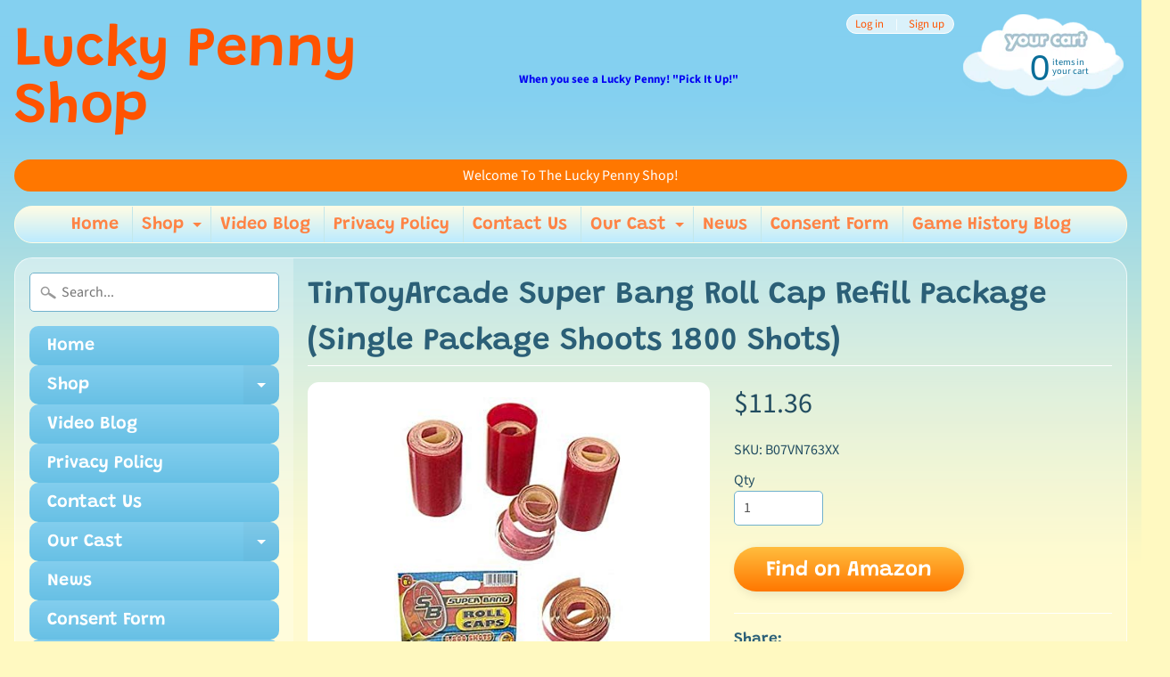

--- FILE ---
content_type: text/html; charset=utf-8
request_url: https://luckypennyshop.com/products/tintoyarcade-super-bang-roll-cap-refill-package-single-package-shoots-1800-shots
body_size: 20003
content:
<!DOCTYPE html>
<html class="no-js" lang="en">
<head>
<meta name="google-site-verification" content="Parwl_rVnPKGO_XKl9mmoBhMIy345akdcVc7Lrs3J2o" />
<meta charset="utf-8" />
<meta http-equiv="X-UA-Compatible" content="IE=edge" />  
<meta name="viewport" content="width=device-width, initial-scale=1.0, height=device-height, minimum-scale=1.0, user-scalable=0"> 
  

  <link rel="shortcut icon" href="//luckypennyshop.com/cdn/shop/files/penny4_32x32.png?v=1614321113" type="image/png">

  

  <link rel="apple-touch-icon" href="//luckypennyshop.com/cdn/shop/files/penny4-new_152x152.png?v=1614321113" type="image/png">
 


    <title>TinToyArcade Super Bang Roll Cap Refill Package (Single Package Shoots | Lucky Penny Shop</title> 





	<meta name="description" content="Publisher: JARUDetails: These caps do not work with antique cap guns. We cannot guarantee these caps will work with your gun. We recommend the Toysmith Wild West Metal Cap Gun (ASIN B003SN51IW)." />


<link rel="canonical" href="https://luckypennyshop.com/products/tintoyarcade-super-bang-roll-cap-refill-package-single-package-shoots-1800-shots" /> 
<!-- /snippets/social-meta-tags.liquid -->
<meta property="og:site_name" content="Lucky Penny Shop">
<meta property="og:url" content="https://luckypennyshop.com/products/tintoyarcade-super-bang-roll-cap-refill-package-single-package-shoots-1800-shots">
<meta property="og:title" content="TinToyArcade Super Bang Roll Cap Refill Package (Single Package Shoots 1800 Shots)">
<meta property="og:type" content="product">
<meta property="og:description" content="Publisher: JARUDetails: These caps do not work with antique cap guns. We cannot guarantee these caps will work with your gun. We recommend the Toysmith Wild West Metal Cap Gun (ASIN B003SN51IW)."><meta property="og:price:amount" content="11.36">
  <meta property="og:price:currency" content="USD"><meta property="og:image" content="http://luckypennyshop.com/cdn/shop/products/41MMDE2EJ-L_1024x1024.jpg?v=1572037938">
<meta property="og:image:secure_url" content="https://luckypennyshop.com/cdn/shop/products/41MMDE2EJ-L_1024x1024.jpg?v=1572037938">

<meta name="twitter:site" content="@">
<meta name="twitter:card" content="summary_large_image">
<meta name="twitter:title" content="TinToyArcade Super Bang Roll Cap Refill Package (Single Package Shoots 1800 Shots)">
<meta name="twitter:description" content="Publisher: JARUDetails: These caps do not work with antique cap guns. We cannot guarantee these caps will work with your gun. We recommend the Toysmith Wild West Metal Cap Gun (ASIN B003SN51IW).">

<link href="//luckypennyshop.com/cdn/shop/t/2/assets/styles.scss.css?v=68700823573707301321759417577" rel="stylesheet" type="text/css" media="all" />  

<script>
  window.Sunrise = window.Sunrise || {};
  Sunrise.strings = {
    add_to_cart: "Add to Cart",
    sold_out: "Out of stock",
    unavailable: "Unavailable",
    money_format_json: "${{amount}}",
    money_format: "${{amount}}",
    money_with_currency_format_json: "${{amount}} USD",
    money_with_currency_format: "${{amount}} USD",
    shop_currency: "USD",
    locale: "en",
    locale_json: "en",
    customer_accounts_enabled: true,
    customer_logged_in: false
  };
</script>  
  
<!--[if (gt IE 9)|!(IE)]><!--><script src="//luckypennyshop.com/cdn/shop/t/2/assets/lazysizes.js?v=11224823923325787921535944843" async="async"></script><!--<![endif]-->
<!--[if lte IE 9]><script src="//luckypennyshop.com/cdn/shop/t/2/assets/lazysizes.js?v=11224823923325787921535944843"></script><![endif]-->

  

  
  <script src="//luckypennyshop.com/cdn/shop/t/2/assets/vendor.js?v=76736052175140687101535944844" type="text/javascript"></script> 
  <script src="//luckypennyshop.com/cdn/shop/t/2/assets/theme.js?v=181992638001392533491537190823" type="text/javascript"></script> 

<script>window.performance && window.performance.mark && window.performance.mark('shopify.content_for_header.start');</script><meta id="shopify-digital-wallet" name="shopify-digital-wallet" content="/3671883889/digital_wallets/dialog">
<meta name="shopify-checkout-api-token" content="f8e43b844d6ab8846e13785740c0b480">
<meta id="in-context-paypal-metadata" data-shop-id="3671883889" data-venmo-supported="true" data-environment="production" data-locale="en_US" data-paypal-v4="true" data-currency="USD">
<link rel="alternate" type="application/json+oembed" href="https://luckypennyshop.com/products/tintoyarcade-super-bang-roll-cap-refill-package-single-package-shoots-1800-shots.oembed">
<script async="async" src="/checkouts/internal/preloads.js?locale=en-US"></script>
<script id="shopify-features" type="application/json">{"accessToken":"f8e43b844d6ab8846e13785740c0b480","betas":["rich-media-storefront-analytics"],"domain":"luckypennyshop.com","predictiveSearch":true,"shopId":3671883889,"locale":"en"}</script>
<script>var Shopify = Shopify || {};
Shopify.shop = "lucky-penny-shop.myshopify.com";
Shopify.locale = "en";
Shopify.currency = {"active":"USD","rate":"1.0"};
Shopify.country = "US";
Shopify.theme = {"name":"Sunrise","id":36274897009,"schema_name":"Sunrise","schema_version":"6.04.6","theme_store_id":57,"role":"main"};
Shopify.theme.handle = "null";
Shopify.theme.style = {"id":null,"handle":null};
Shopify.cdnHost = "luckypennyshop.com/cdn";
Shopify.routes = Shopify.routes || {};
Shopify.routes.root = "/";</script>
<script type="module">!function(o){(o.Shopify=o.Shopify||{}).modules=!0}(window);</script>
<script>!function(o){function n(){var o=[];function n(){o.push(Array.prototype.slice.apply(arguments))}return n.q=o,n}var t=o.Shopify=o.Shopify||{};t.loadFeatures=n(),t.autoloadFeatures=n()}(window);</script>
<script id="shop-js-analytics" type="application/json">{"pageType":"product"}</script>
<script defer="defer" async type="module" src="//luckypennyshop.com/cdn/shopifycloud/shop-js/modules/v2/client.init-shop-cart-sync_D0dqhulL.en.esm.js"></script>
<script defer="defer" async type="module" src="//luckypennyshop.com/cdn/shopifycloud/shop-js/modules/v2/chunk.common_CpVO7qML.esm.js"></script>
<script type="module">
  await import("//luckypennyshop.com/cdn/shopifycloud/shop-js/modules/v2/client.init-shop-cart-sync_D0dqhulL.en.esm.js");
await import("//luckypennyshop.com/cdn/shopifycloud/shop-js/modules/v2/chunk.common_CpVO7qML.esm.js");

  window.Shopify.SignInWithShop?.initShopCartSync?.({"fedCMEnabled":true,"windoidEnabled":true});

</script>
<script>(function() {
  var isLoaded = false;
  function asyncLoad() {
    if (isLoaded) return;
    isLoaded = true;
    var urls = ["https:\/\/d23dclunsivw3h.cloudfront.net\/redirect-app.js?shop=lucky-penny-shop.myshopify.com","https:\/\/cdn.shopify.com\/s\/files\/1\/0036\/7188\/3889\/t\/1\/assets\/spreadrwidget.js?55\u0026shop=lucky-penny-shop.myshopify.com"];
    for (var i = 0; i < urls.length; i++) {
      var s = document.createElement('script');
      s.type = 'text/javascript';
      s.async = true;
      s.src = urls[i];
      var x = document.getElementsByTagName('script')[0];
      x.parentNode.insertBefore(s, x);
    }
  };
  if(window.attachEvent) {
    window.attachEvent('onload', asyncLoad);
  } else {
    window.addEventListener('load', asyncLoad, false);
  }
})();</script>
<script id="__st">var __st={"a":3671883889,"offset":-21600,"reqid":"cbbfe4f1-8b5e-406f-be39-05a74484db9f-1765379479","pageurl":"luckypennyshop.com\/products\/tintoyarcade-super-bang-roll-cap-refill-package-single-package-shoots-1800-shots","u":"4665f539d7ab","p":"product","rtyp":"product","rid":4319297863793};</script>
<script>window.ShopifyPaypalV4VisibilityTracking = true;</script>
<script id="captcha-bootstrap">!function(){'use strict';const t='contact',e='account',n='new_comment',o=[[t,t],['blogs',n],['comments',n],[t,'customer']],c=[[e,'customer_login'],[e,'guest_login'],[e,'recover_customer_password'],[e,'create_customer']],r=t=>t.map((([t,e])=>`form[action*='/${t}']:not([data-nocaptcha='true']) input[name='form_type'][value='${e}']`)).join(','),a=t=>()=>t?[...document.querySelectorAll(t)].map((t=>t.form)):[];function s(){const t=[...o],e=r(t);return a(e)}const i='password',u='form_key',d=['recaptcha-v3-token','g-recaptcha-response','h-captcha-response',i],f=()=>{try{return window.sessionStorage}catch{return}},m='__shopify_v',_=t=>t.elements[u];function p(t,e,n=!1){try{const o=window.sessionStorage,c=JSON.parse(o.getItem(e)),{data:r}=function(t){const{data:e,action:n}=t;return t[m]||n?{data:e,action:n}:{data:t,action:n}}(c);for(const[e,n]of Object.entries(r))t.elements[e]&&(t.elements[e].value=n);n&&o.removeItem(e)}catch(o){console.error('form repopulation failed',{error:o})}}const l='form_type',E='cptcha';function T(t){t.dataset[E]=!0}const w=window,h=w.document,L='Shopify',v='ce_forms',y='captcha';let A=!1;((t,e)=>{const n=(g='f06e6c50-85a8-45c8-87d0-21a2b65856fe',I='https://cdn.shopify.com/shopifycloud/storefront-forms-hcaptcha/ce_storefront_forms_captcha_hcaptcha.v1.5.2.iife.js',D={infoText:'Protected by hCaptcha',privacyText:'Privacy',termsText:'Terms'},(t,e,n)=>{const o=w[L][v],c=o.bindForm;if(c)return c(t,g,e,D).then(n);var r;o.q.push([[t,g,e,D],n]),r=I,A||(h.body.append(Object.assign(h.createElement('script'),{id:'captcha-provider',async:!0,src:r})),A=!0)});var g,I,D;w[L]=w[L]||{},w[L][v]=w[L][v]||{},w[L][v].q=[],w[L][y]=w[L][y]||{},w[L][y].protect=function(t,e){n(t,void 0,e),T(t)},Object.freeze(w[L][y]),function(t,e,n,w,h,L){const[v,y,A,g]=function(t,e,n){const i=e?o:[],u=t?c:[],d=[...i,...u],f=r(d),m=r(i),_=r(d.filter((([t,e])=>n.includes(e))));return[a(f),a(m),a(_),s()]}(w,h,L),I=t=>{const e=t.target;return e instanceof HTMLFormElement?e:e&&e.form},D=t=>v().includes(t);t.addEventListener('submit',(t=>{const e=I(t);if(!e)return;const n=D(e)&&!e.dataset.hcaptchaBound&&!e.dataset.recaptchaBound,o=_(e),c=g().includes(e)&&(!o||!o.value);(n||c)&&t.preventDefault(),c&&!n&&(function(t){try{if(!f())return;!function(t){const e=f();if(!e)return;const n=_(t);if(!n)return;const o=n.value;o&&e.removeItem(o)}(t);const e=Array.from(Array(32),(()=>Math.random().toString(36)[2])).join('');!function(t,e){_(t)||t.append(Object.assign(document.createElement('input'),{type:'hidden',name:u})),t.elements[u].value=e}(t,e),function(t,e){const n=f();if(!n)return;const o=[...t.querySelectorAll(`input[type='${i}']`)].map((({name:t})=>t)),c=[...d,...o],r={};for(const[a,s]of new FormData(t).entries())c.includes(a)||(r[a]=s);n.setItem(e,JSON.stringify({[m]:1,action:t.action,data:r}))}(t,e)}catch(e){console.error('failed to persist form',e)}}(e),e.submit())}));const S=(t,e)=>{t&&!t.dataset[E]&&(n(t,e.some((e=>e===t))),T(t))};for(const o of['focusin','change'])t.addEventListener(o,(t=>{const e=I(t);D(e)&&S(e,y())}));const B=e.get('form_key'),M=e.get(l),P=B&&M;t.addEventListener('DOMContentLoaded',(()=>{const t=y();if(P)for(const e of t)e.elements[l].value===M&&p(e,B);[...new Set([...A(),...v().filter((t=>'true'===t.dataset.shopifyCaptcha))])].forEach((e=>S(e,t)))}))}(h,new URLSearchParams(w.location.search),n,t,e,['guest_login'])})(!0,!0)}();</script>
<script integrity="sha256-52AcMU7V7pcBOXWImdc/TAGTFKeNjmkeM1Pvks/DTgc=" data-source-attribution="shopify.loadfeatures" defer="defer" src="//luckypennyshop.com/cdn/shopifycloud/storefront/assets/storefront/load_feature-81c60534.js" crossorigin="anonymous"></script>
<script data-source-attribution="shopify.dynamic_checkout.dynamic.init">var Shopify=Shopify||{};Shopify.PaymentButton=Shopify.PaymentButton||{isStorefrontPortableWallets:!0,init:function(){window.Shopify.PaymentButton.init=function(){};var t=document.createElement("script");t.src="https://luckypennyshop.com/cdn/shopifycloud/portable-wallets/latest/portable-wallets.en.js",t.type="module",document.head.appendChild(t)}};
</script>
<script data-source-attribution="shopify.dynamic_checkout.buyer_consent">
  function portableWalletsHideBuyerConsent(e){var t=document.getElementById("shopify-buyer-consent"),n=document.getElementById("shopify-subscription-policy-button");t&&n&&(t.classList.add("hidden"),t.setAttribute("aria-hidden","true"),n.removeEventListener("click",e))}function portableWalletsShowBuyerConsent(e){var t=document.getElementById("shopify-buyer-consent"),n=document.getElementById("shopify-subscription-policy-button");t&&n&&(t.classList.remove("hidden"),t.removeAttribute("aria-hidden"),n.addEventListener("click",e))}window.Shopify?.PaymentButton&&(window.Shopify.PaymentButton.hideBuyerConsent=portableWalletsHideBuyerConsent,window.Shopify.PaymentButton.showBuyerConsent=portableWalletsShowBuyerConsent);
</script>
<script data-source-attribution="shopify.dynamic_checkout.cart.bootstrap">document.addEventListener("DOMContentLoaded",(function(){function t(){return document.querySelector("shopify-accelerated-checkout-cart, shopify-accelerated-checkout")}if(t())Shopify.PaymentButton.init();else{new MutationObserver((function(e,n){t()&&(Shopify.PaymentButton.init(),n.disconnect())})).observe(document.body,{childList:!0,subtree:!0})}}));
</script>
<link id="shopify-accelerated-checkout-styles" rel="stylesheet" media="screen" href="https://luckypennyshop.com/cdn/shopifycloud/portable-wallets/latest/accelerated-checkout-backwards-compat.css" crossorigin="anonymous">
<style id="shopify-accelerated-checkout-cart">
        #shopify-buyer-consent {
  margin-top: 1em;
  display: inline-block;
  width: 100%;
}

#shopify-buyer-consent.hidden {
  display: none;
}

#shopify-subscription-policy-button {
  background: none;
  border: none;
  padding: 0;
  text-decoration: underline;
  font-size: inherit;
  cursor: pointer;
}

#shopify-subscription-policy-button::before {
  box-shadow: none;
}

      </style>

<script>window.performance && window.performance.mark && window.performance.mark('shopify.content_for_header.end');</script>
<link href="https://monorail-edge.shopifysvc.com" rel="dns-prefetch">
<script>(function(){if ("sendBeacon" in navigator && "performance" in window) {try {var session_token_from_headers = performance.getEntriesByType('navigation')[0].serverTiming.find(x => x.name == '_s').description;} catch {var session_token_from_headers = undefined;}var session_cookie_matches = document.cookie.match(/_shopify_s=([^;]*)/);var session_token_from_cookie = session_cookie_matches && session_cookie_matches.length === 2 ? session_cookie_matches[1] : "";var session_token = session_token_from_headers || session_token_from_cookie || "";function handle_abandonment_event(e) {var entries = performance.getEntries().filter(function(entry) {return /monorail-edge.shopifysvc.com/.test(entry.name);});if (!window.abandonment_tracked && entries.length === 0) {window.abandonment_tracked = true;var currentMs = Date.now();var navigation_start = performance.timing.navigationStart;var payload = {shop_id: 3671883889,url: window.location.href,navigation_start,duration: currentMs - navigation_start,session_token,page_type: "product"};window.navigator.sendBeacon("https://monorail-edge.shopifysvc.com/v1/produce", JSON.stringify({schema_id: "online_store_buyer_site_abandonment/1.1",payload: payload,metadata: {event_created_at_ms: currentMs,event_sent_at_ms: currentMs}}));}}window.addEventListener('pagehide', handle_abandonment_event);}}());</script>
<script id="web-pixels-manager-setup">(function e(e,d,r,n,o){if(void 0===o&&(o={}),!Boolean(null===(a=null===(i=window.Shopify)||void 0===i?void 0:i.analytics)||void 0===a?void 0:a.replayQueue)){var i,a;window.Shopify=window.Shopify||{};var t=window.Shopify;t.analytics=t.analytics||{};var s=t.analytics;s.replayQueue=[],s.publish=function(e,d,r){return s.replayQueue.push([e,d,r]),!0};try{self.performance.mark("wpm:start")}catch(e){}var l=function(){var e={modern:/Edge?\/(1{2}[4-9]|1[2-9]\d|[2-9]\d{2}|\d{4,})\.\d+(\.\d+|)|Firefox\/(1{2}[4-9]|1[2-9]\d|[2-9]\d{2}|\d{4,})\.\d+(\.\d+|)|Chrom(ium|e)\/(9{2}|\d{3,})\.\d+(\.\d+|)|(Maci|X1{2}).+ Version\/(15\.\d+|(1[6-9]|[2-9]\d|\d{3,})\.\d+)([,.]\d+|)( \(\w+\)|)( Mobile\/\w+|) Safari\/|Chrome.+OPR\/(9{2}|\d{3,})\.\d+\.\d+|(CPU[ +]OS|iPhone[ +]OS|CPU[ +]iPhone|CPU IPhone OS|CPU iPad OS)[ +]+(15[._]\d+|(1[6-9]|[2-9]\d|\d{3,})[._]\d+)([._]\d+|)|Android:?[ /-](13[3-9]|1[4-9]\d|[2-9]\d{2}|\d{4,})(\.\d+|)(\.\d+|)|Android.+Firefox\/(13[5-9]|1[4-9]\d|[2-9]\d{2}|\d{4,})\.\d+(\.\d+|)|Android.+Chrom(ium|e)\/(13[3-9]|1[4-9]\d|[2-9]\d{2}|\d{4,})\.\d+(\.\d+|)|SamsungBrowser\/([2-9]\d|\d{3,})\.\d+/,legacy:/Edge?\/(1[6-9]|[2-9]\d|\d{3,})\.\d+(\.\d+|)|Firefox\/(5[4-9]|[6-9]\d|\d{3,})\.\d+(\.\d+|)|Chrom(ium|e)\/(5[1-9]|[6-9]\d|\d{3,})\.\d+(\.\d+|)([\d.]+$|.*Safari\/(?![\d.]+ Edge\/[\d.]+$))|(Maci|X1{2}).+ Version\/(10\.\d+|(1[1-9]|[2-9]\d|\d{3,})\.\d+)([,.]\d+|)( \(\w+\)|)( Mobile\/\w+|) Safari\/|Chrome.+OPR\/(3[89]|[4-9]\d|\d{3,})\.\d+\.\d+|(CPU[ +]OS|iPhone[ +]OS|CPU[ +]iPhone|CPU IPhone OS|CPU iPad OS)[ +]+(10[._]\d+|(1[1-9]|[2-9]\d|\d{3,})[._]\d+)([._]\d+|)|Android:?[ /-](13[3-9]|1[4-9]\d|[2-9]\d{2}|\d{4,})(\.\d+|)(\.\d+|)|Mobile Safari.+OPR\/([89]\d|\d{3,})\.\d+\.\d+|Android.+Firefox\/(13[5-9]|1[4-9]\d|[2-9]\d{2}|\d{4,})\.\d+(\.\d+|)|Android.+Chrom(ium|e)\/(13[3-9]|1[4-9]\d|[2-9]\d{2}|\d{4,})\.\d+(\.\d+|)|Android.+(UC? ?Browser|UCWEB|U3)[ /]?(15\.([5-9]|\d{2,})|(1[6-9]|[2-9]\d|\d{3,})\.\d+)\.\d+|SamsungBrowser\/(5\.\d+|([6-9]|\d{2,})\.\d+)|Android.+MQ{2}Browser\/(14(\.(9|\d{2,})|)|(1[5-9]|[2-9]\d|\d{3,})(\.\d+|))(\.\d+|)|K[Aa][Ii]OS\/(3\.\d+|([4-9]|\d{2,})\.\d+)(\.\d+|)/},d=e.modern,r=e.legacy,n=navigator.userAgent;return n.match(d)?"modern":n.match(r)?"legacy":"unknown"}(),u="modern"===l?"modern":"legacy",c=(null!=n?n:{modern:"",legacy:""})[u],f=function(e){return[e.baseUrl,"/wpm","/b",e.hashVersion,"modern"===e.buildTarget?"m":"l",".js"].join("")}({baseUrl:d,hashVersion:r,buildTarget:u}),m=function(e){var d=e.version,r=e.bundleTarget,n=e.surface,o=e.pageUrl,i=e.monorailEndpoint;return{emit:function(e){var a=e.status,t=e.errorMsg,s=(new Date).getTime(),l=JSON.stringify({metadata:{event_sent_at_ms:s},events:[{schema_id:"web_pixels_manager_load/3.1",payload:{version:d,bundle_target:r,page_url:o,status:a,surface:n,error_msg:t},metadata:{event_created_at_ms:s}}]});if(!i)return console&&console.warn&&console.warn("[Web Pixels Manager] No Monorail endpoint provided, skipping logging."),!1;try{return self.navigator.sendBeacon.bind(self.navigator)(i,l)}catch(e){}var u=new XMLHttpRequest;try{return u.open("POST",i,!0),u.setRequestHeader("Content-Type","text/plain"),u.send(l),!0}catch(e){return console&&console.warn&&console.warn("[Web Pixels Manager] Got an unhandled error while logging to Monorail."),!1}}}}({version:r,bundleTarget:l,surface:e.surface,pageUrl:self.location.href,monorailEndpoint:e.monorailEndpoint});try{o.browserTarget=l,function(e){var d=e.src,r=e.async,n=void 0===r||r,o=e.onload,i=e.onerror,a=e.sri,t=e.scriptDataAttributes,s=void 0===t?{}:t,l=document.createElement("script"),u=document.querySelector("head"),c=document.querySelector("body");if(l.async=n,l.src=d,a&&(l.integrity=a,l.crossOrigin="anonymous"),s)for(var f in s)if(Object.prototype.hasOwnProperty.call(s,f))try{l.dataset[f]=s[f]}catch(e){}if(o&&l.addEventListener("load",o),i&&l.addEventListener("error",i),u)u.appendChild(l);else{if(!c)throw new Error("Did not find a head or body element to append the script");c.appendChild(l)}}({src:f,async:!0,onload:function(){if(!function(){var e,d;return Boolean(null===(d=null===(e=window.Shopify)||void 0===e?void 0:e.analytics)||void 0===d?void 0:d.initialized)}()){var d=window.webPixelsManager.init(e)||void 0;if(d){var r=window.Shopify.analytics;r.replayQueue.forEach((function(e){var r=e[0],n=e[1],o=e[2];d.publishCustomEvent(r,n,o)})),r.replayQueue=[],r.publish=d.publishCustomEvent,r.visitor=d.visitor,r.initialized=!0}}},onerror:function(){return m.emit({status:"failed",errorMsg:"".concat(f," has failed to load")})},sri:function(e){var d=/^sha384-[A-Za-z0-9+/=]+$/;return"string"==typeof e&&d.test(e)}(c)?c:"",scriptDataAttributes:o}),m.emit({status:"loading"})}catch(e){m.emit({status:"failed",errorMsg:(null==e?void 0:e.message)||"Unknown error"})}}})({shopId: 3671883889,storefrontBaseUrl: "https://luckypennyshop.com",extensionsBaseUrl: "https://extensions.shopifycdn.com/cdn/shopifycloud/web-pixels-manager",monorailEndpoint: "https://monorail-edge.shopifysvc.com/unstable/produce_batch",surface: "storefront-renderer",enabledBetaFlags: ["2dca8a86"],webPixelsConfigList: [{"id":"82935921","eventPayloadVersion":"v1","runtimeContext":"LAX","scriptVersion":"1","type":"CUSTOM","privacyPurposes":["ANALYTICS"],"name":"Google Analytics tag (migrated)"},{"id":"shopify-app-pixel","configuration":"{}","eventPayloadVersion":"v1","runtimeContext":"STRICT","scriptVersion":"0450","apiClientId":"shopify-pixel","type":"APP","privacyPurposes":["ANALYTICS","MARKETING"]},{"id":"shopify-custom-pixel","eventPayloadVersion":"v1","runtimeContext":"LAX","scriptVersion":"0450","apiClientId":"shopify-pixel","type":"CUSTOM","privacyPurposes":["ANALYTICS","MARKETING"]}],isMerchantRequest: false,initData: {"shop":{"name":"Lucky Penny Shop","paymentSettings":{"currencyCode":"USD"},"myshopifyDomain":"lucky-penny-shop.myshopify.com","countryCode":"US","storefrontUrl":"https:\/\/luckypennyshop.com"},"customer":null,"cart":null,"checkout":null,"productVariants":[{"price":{"amount":11.36,"currencyCode":"USD"},"product":{"title":"TinToyArcade Super Bang Roll Cap Refill Package (Single Package Shoots 1800 Shots)","vendor":"JARU","id":"4319297863793","untranslatedTitle":"TinToyArcade Super Bang Roll Cap Refill Package (Single Package Shoots 1800 Shots)","url":"\/products\/tintoyarcade-super-bang-roll-cap-refill-package-single-package-shoots-1800-shots","type":"Toy"},"id":"31003867086961","image":{"src":"\/\/luckypennyshop.com\/cdn\/shop\/products\/41MMDE2EJ-L.jpg?v=1572037938"},"sku":"B07VN763XX","title":"Default Title","untranslatedTitle":"Default Title"}],"purchasingCompany":null},},"https://luckypennyshop.com/cdn","ae1676cfwd2530674p4253c800m34e853cb",{"modern":"","legacy":""},{"shopId":"3671883889","storefrontBaseUrl":"https:\/\/luckypennyshop.com","extensionBaseUrl":"https:\/\/extensions.shopifycdn.com\/cdn\/shopifycloud\/web-pixels-manager","surface":"storefront-renderer","enabledBetaFlags":"[\"2dca8a86\"]","isMerchantRequest":"false","hashVersion":"ae1676cfwd2530674p4253c800m34e853cb","publish":"custom","events":"[[\"page_viewed\",{}],[\"product_viewed\",{\"productVariant\":{\"price\":{\"amount\":11.36,\"currencyCode\":\"USD\"},\"product\":{\"title\":\"TinToyArcade Super Bang Roll Cap Refill Package (Single Package Shoots 1800 Shots)\",\"vendor\":\"JARU\",\"id\":\"4319297863793\",\"untranslatedTitle\":\"TinToyArcade Super Bang Roll Cap Refill Package (Single Package Shoots 1800 Shots)\",\"url\":\"\/products\/tintoyarcade-super-bang-roll-cap-refill-package-single-package-shoots-1800-shots\",\"type\":\"Toy\"},\"id\":\"31003867086961\",\"image\":{\"src\":\"\/\/luckypennyshop.com\/cdn\/shop\/products\/41MMDE2EJ-L.jpg?v=1572037938\"},\"sku\":\"B07VN763XX\",\"title\":\"Default Title\",\"untranslatedTitle\":\"Default Title\"}}]]"});</script><script>
  window.ShopifyAnalytics = window.ShopifyAnalytics || {};
  window.ShopifyAnalytics.meta = window.ShopifyAnalytics.meta || {};
  window.ShopifyAnalytics.meta.currency = 'USD';
  var meta = {"product":{"id":4319297863793,"gid":"gid:\/\/shopify\/Product\/4319297863793","vendor":"JARU","type":"Toy","variants":[{"id":31003867086961,"price":1136,"name":"TinToyArcade Super Bang Roll Cap Refill Package (Single Package Shoots 1800 Shots)","public_title":null,"sku":"B07VN763XX"}],"remote":false},"page":{"pageType":"product","resourceType":"product","resourceId":4319297863793}};
  for (var attr in meta) {
    window.ShopifyAnalytics.meta[attr] = meta[attr];
  }
</script>
<script class="analytics">
  (function () {
    var customDocumentWrite = function(content) {
      var jquery = null;

      if (window.jQuery) {
        jquery = window.jQuery;
      } else if (window.Checkout && window.Checkout.$) {
        jquery = window.Checkout.$;
      }

      if (jquery) {
        jquery('body').append(content);
      }
    };

    var hasLoggedConversion = function(token) {
      if (token) {
        return document.cookie.indexOf('loggedConversion=' + token) !== -1;
      }
      return false;
    }

    var setCookieIfConversion = function(token) {
      if (token) {
        var twoMonthsFromNow = new Date(Date.now());
        twoMonthsFromNow.setMonth(twoMonthsFromNow.getMonth() + 2);

        document.cookie = 'loggedConversion=' + token + '; expires=' + twoMonthsFromNow;
      }
    }

    var trekkie = window.ShopifyAnalytics.lib = window.trekkie = window.trekkie || [];
    if (trekkie.integrations) {
      return;
    }
    trekkie.methods = [
      'identify',
      'page',
      'ready',
      'track',
      'trackForm',
      'trackLink'
    ];
    trekkie.factory = function(method) {
      return function() {
        var args = Array.prototype.slice.call(arguments);
        args.unshift(method);
        trekkie.push(args);
        return trekkie;
      };
    };
    for (var i = 0; i < trekkie.methods.length; i++) {
      var key = trekkie.methods[i];
      trekkie[key] = trekkie.factory(key);
    }
    trekkie.load = function(config) {
      trekkie.config = config || {};
      trekkie.config.initialDocumentCookie = document.cookie;
      var first = document.getElementsByTagName('script')[0];
      var script = document.createElement('script');
      script.type = 'text/javascript';
      script.onerror = function(e) {
        var scriptFallback = document.createElement('script');
        scriptFallback.type = 'text/javascript';
        scriptFallback.onerror = function(error) {
                var Monorail = {
      produce: function produce(monorailDomain, schemaId, payload) {
        var currentMs = new Date().getTime();
        var event = {
          schema_id: schemaId,
          payload: payload,
          metadata: {
            event_created_at_ms: currentMs,
            event_sent_at_ms: currentMs
          }
        };
        return Monorail.sendRequest("https://" + monorailDomain + "/v1/produce", JSON.stringify(event));
      },
      sendRequest: function sendRequest(endpointUrl, payload) {
        // Try the sendBeacon API
        if (window && window.navigator && typeof window.navigator.sendBeacon === 'function' && typeof window.Blob === 'function' && !Monorail.isIos12()) {
          var blobData = new window.Blob([payload], {
            type: 'text/plain'
          });

          if (window.navigator.sendBeacon(endpointUrl, blobData)) {
            return true;
          } // sendBeacon was not successful

        } // XHR beacon

        var xhr = new XMLHttpRequest();

        try {
          xhr.open('POST', endpointUrl);
          xhr.setRequestHeader('Content-Type', 'text/plain');
          xhr.send(payload);
        } catch (e) {
          console.log(e);
        }

        return false;
      },
      isIos12: function isIos12() {
        return window.navigator.userAgent.lastIndexOf('iPhone; CPU iPhone OS 12_') !== -1 || window.navigator.userAgent.lastIndexOf('iPad; CPU OS 12_') !== -1;
      }
    };
    Monorail.produce('monorail-edge.shopifysvc.com',
      'trekkie_storefront_load_errors/1.1',
      {shop_id: 3671883889,
      theme_id: 36274897009,
      app_name: "storefront",
      context_url: window.location.href,
      source_url: "//luckypennyshop.com/cdn/s/trekkie.storefront.94e7babdf2ec3663c2b14be7d5a3b25b9303ebb0.min.js"});

        };
        scriptFallback.async = true;
        scriptFallback.src = '//luckypennyshop.com/cdn/s/trekkie.storefront.94e7babdf2ec3663c2b14be7d5a3b25b9303ebb0.min.js';
        first.parentNode.insertBefore(scriptFallback, first);
      };
      script.async = true;
      script.src = '//luckypennyshop.com/cdn/s/trekkie.storefront.94e7babdf2ec3663c2b14be7d5a3b25b9303ebb0.min.js';
      first.parentNode.insertBefore(script, first);
    };
    trekkie.load(
      {"Trekkie":{"appName":"storefront","development":false,"defaultAttributes":{"shopId":3671883889,"isMerchantRequest":null,"themeId":36274897009,"themeCityHash":"4969270274002042952","contentLanguage":"en","currency":"USD","eventMetadataId":"91975021-8088-4330-ba96-aeada9f40713"},"isServerSideCookieWritingEnabled":true,"monorailRegion":"shop_domain","enabledBetaFlags":["f0df213a"]},"Session Attribution":{},"S2S":{"facebookCapiEnabled":false,"source":"trekkie-storefront-renderer","apiClientId":580111}}
    );

    var loaded = false;
    trekkie.ready(function() {
      if (loaded) return;
      loaded = true;

      window.ShopifyAnalytics.lib = window.trekkie;

      var originalDocumentWrite = document.write;
      document.write = customDocumentWrite;
      try { window.ShopifyAnalytics.merchantGoogleAnalytics.call(this); } catch(error) {};
      document.write = originalDocumentWrite;

      window.ShopifyAnalytics.lib.page(null,{"pageType":"product","resourceType":"product","resourceId":4319297863793,"shopifyEmitted":true});

      var match = window.location.pathname.match(/checkouts\/(.+)\/(thank_you|post_purchase)/)
      var token = match? match[1]: undefined;
      if (!hasLoggedConversion(token)) {
        setCookieIfConversion(token);
        window.ShopifyAnalytics.lib.track("Viewed Product",{"currency":"USD","variantId":31003867086961,"productId":4319297863793,"productGid":"gid:\/\/shopify\/Product\/4319297863793","name":"TinToyArcade Super Bang Roll Cap Refill Package (Single Package Shoots 1800 Shots)","price":"11.36","sku":"B07VN763XX","brand":"JARU","variant":null,"category":"Toy","nonInteraction":true,"remote":false},undefined,undefined,{"shopifyEmitted":true});
      window.ShopifyAnalytics.lib.track("monorail:\/\/trekkie_storefront_viewed_product\/1.1",{"currency":"USD","variantId":31003867086961,"productId":4319297863793,"productGid":"gid:\/\/shopify\/Product\/4319297863793","name":"TinToyArcade Super Bang Roll Cap Refill Package (Single Package Shoots 1800 Shots)","price":"11.36","sku":"B07VN763XX","brand":"JARU","variant":null,"category":"Toy","nonInteraction":true,"remote":false,"referer":"https:\/\/luckypennyshop.com\/products\/tintoyarcade-super-bang-roll-cap-refill-package-single-package-shoots-1800-shots"});
      }
    });


        var eventsListenerScript = document.createElement('script');
        eventsListenerScript.async = true;
        eventsListenerScript.src = "//luckypennyshop.com/cdn/shopifycloud/storefront/assets/shop_events_listener-3da45d37.js";
        document.getElementsByTagName('head')[0].appendChild(eventsListenerScript);

})();</script>
  <script>
  if (!window.ga || (window.ga && typeof window.ga !== 'function')) {
    window.ga = function ga() {
      (window.ga.q = window.ga.q || []).push(arguments);
      if (window.Shopify && window.Shopify.analytics && typeof window.Shopify.analytics.publish === 'function') {
        window.Shopify.analytics.publish("ga_stub_called", {}, {sendTo: "google_osp_migration"});
      }
      console.error("Shopify's Google Analytics stub called with:", Array.from(arguments), "\nSee https://help.shopify.com/manual/promoting-marketing/pixels/pixel-migration#google for more information.");
    };
    if (window.Shopify && window.Shopify.analytics && typeof window.Shopify.analytics.publish === 'function') {
      window.Shopify.analytics.publish("ga_stub_initialized", {}, {sendTo: "google_osp_migration"});
    }
  }
</script>
<script
  defer
  src="https://luckypennyshop.com/cdn/shopifycloud/perf-kit/shopify-perf-kit-2.1.2.min.js"
  data-application="storefront-renderer"
  data-shop-id="3671883889"
  data-render-region="gcp-us-central1"
  data-page-type="product"
  data-theme-instance-id="36274897009"
  data-theme-name="Sunrise"
  data-theme-version="6.04.6"
  data-monorail-region="shop_domain"
  data-resource-timing-sampling-rate="10"
  data-shs="true"
  data-shs-beacon="true"
  data-shs-export-with-fetch="true"
  data-shs-logs-sample-rate="1"
></script>
</head>

<body id="product" data-curr-format="${{amount}}" data-shop-currency="USD">
  <div id="site-wrap">
    <header id="header" class="clearfix" role="banner">  
      <div id="shopify-section-header" class="shopify-section"><style>
#header .logo.img-logo a{max-width:350px;display:inline-block;line-height:1;vertical-align:bottom;} 
#header .logo.img-logo,#header .logo.img-logo h1{font-size:1em;}
.logo.textonly h1,.logo.textonly a{font-size:20px;line-height:1;} 
.logo.textonly a{display:inline-block;}
.top-menu a{font-size:20px;}
.logo.show-header-text{text-align:right;overflow:hidden;}
.logo.show-header-text .logo-wrap{float:left;text-align:left;width:auto;max-width:50%;}
.logo.show-header-text img{max-height:200px;}
.header-text{width:50%;max-width:50%;display:inline-block;padding:10px;text-align:right;}
.header-text p{color:#0300f3;margin:0;font-size:14px;line-height:1.2;}
.flexbox.flexwrap .logo.show-header-text,
.no-js .logo.show-header-text{display:flex;align-items:center;justify-content:center;}
.flexbox.flexwrap .logo.show-header-text .header-text,
.no-js .logo.show-header-text .header-text{max-width:100%;flex:1 1 auto;}
#header .announcement-bar{margin:1em 0 1em 0;border-radius:20px;line-height:1;background:#ff7700;color:#ffffff;padding:10px;font-size:16px;width:100%;}
#header .announcement-bar a{color:#ffffff;}
@media (min-width: 30em){
.header-text p{font-size:13px;}
}
@media (max-width: 30em){
#header .announcement-bar{display:none;}
}
@media (min-width: 50em){
.header-text{text-align:center;}
.logo.textonly h1,.logo.textonly a{font-size:64px;}
.logo.textonly a{display:inline-block;padding:0.15em 0;}
}
</style>

<div class="row clearfix">
  <div class="logo show-header-text  textonly">
      
    <div class='logo-wrap'>
    <a class="newfont" href="/" title="Lucky Penny Shop">
    
      Lucky Penny Shop
    
    </a>
    </div>  
    
      <div class="header-text text-center">
        <p><strong>When you see a Lucky Penny! "Pick It Up!"</strong></p>
      </div>
    
  </div>

  
    <div class="login-top hide-mobile">
      
        <a href="/account/login">Log in</a> | <a href="/account/register">Sign up</a>
                  
    </div>
             

  <div class="cart-info hide-mobile">
    <a href="/cart"><em>0</em> <span>items in your cart</span></a>
  </div>
</div>


  
    <div class="announcement-bar">
      
      <span>Welcome To The Lucky Penny Shop!</span>
      
    </div>
  







   <nav class="top-menu hide-mobile clearfix" role="navigation" aria-labelledby="Top menu" data-menuchosen="main-menu">
     <ul>
      
        <li class="from-top-menu">
        <a class="newfont" href="/">Home</a>
          
        </li>   
      
        <li class="from-top-menu has-sub level-1 original-li">
        <a class="newfont top-link" href="/collections/all">Shop<button class="dropdown-toggle" aria-haspopup="true" aria-expanded="false"><span class="screen-reader-text">Expand child menu</span></button></a>
          
            <ul class="sub-menu">
              
                <li class="has-sub level-2">
                  <a class="top-link" href="/collections/toys">Toys<button class="dropdown-toggle" aria-haspopup="true" aria-expanded="false"><span class="screen-reader-text">Expand child menu</span></button></a>
                   
                    <ul class="sub-menu">
                    
                      <li>
                        <a href="/collections/action-figures-sets">Action Figures &amp; Toy Playsets</a>
                      </li>
                    
                      <li>
                        <a href="/collections/novelty">Novelty</a>
                      </li>
                    
                      <li>
                        <a href="/collections/infant-baby">Infant - Baby</a>
                      </li>
                    
                      <li>
                        <a href="/collections/kids-teens">Kids &amp; Teens</a>
                      </li>
                    
                      <li>
                        <a href="/collections/toy-blasters-guns-nerf-blasters">Blasters &amp; Nerf Guns</a>
                      </li>
                    
                    </ul>
                  
                </li>
              
                <li class="">
                  <a class="" href="/collections/art-craft-toys">Arts &amp; Crafts</a>
                  
                </li>
              
                <li class="">
                  <a class="" href="/collections/books">Books</a>
                  
                </li>
              
                <li class="has-sub level-2">
                  <a class="top-link" href="/collections/candy-food-maker-toy-sets">Candy &amp; Food Maker Toy Sets<button class="dropdown-toggle" aria-haspopup="true" aria-expanded="false"><span class="screen-reader-text">Expand child menu</span></button></a>
                   
                    <ul class="sub-menu">
                    
                      <li>
                        <a href="/collections/candy-maker-toy-sets">Candy Maker Toy Sets</a>
                      </li>
                    
                      <li>
                        <a href="/collections/food-maker-toy-sets">Food Maker Toy Sets</a>
                      </li>
                    
                      <li>
                        <a href="/collections/candy-maker-diy-kits">Candy Maker DIY Kits</a>
                      </li>
                    
                    </ul>
                  
                </li>
              
                <li class="has-sub level-2">
                  <a class="top-link" href="/collections/candy-snacks-food">Candy, Snacks &amp; Food<button class="dropdown-toggle" aria-haspopup="true" aria-expanded="false"><span class="screen-reader-text">Expand child menu</span></button></a>
                   
                    <ul class="sub-menu">
                    
                      <li>
                        <a href="/collections/candy">Candy</a>
                      </li>
                    
                      <li>
                        <a href="/collections/snacks-food">Snacks &amp; Food</a>
                      </li>
                    
                    </ul>
                  
                </li>
              
                <li class="">
                  <a class="" href="/collections/fidget-toys-spinners">Fidget Toys &amp; Spinner</a>
                  
                </li>
              
                <li class="has-sub level-2">
                  <a class="top-link" href="/collections/games">Games<button class="dropdown-toggle" aria-haspopup="true" aria-expanded="false"><span class="screen-reader-text">Expand child menu</span></button></a>
                   
                    <ul class="sub-menu">
                    
                      <li>
                        <a href="/collections/kids-board-games">Kids Board Games</a>
                      </li>
                    
                      <li>
                        <a href="/collections/family-games">Family Games</a>
                      </li>
                    
                      <li>
                        <a href="/collections/card-games">Card Games</a>
                      </li>
                    
                    </ul>
                  
                </li>
              
                <li class="has-sub level-2">
                  <a class="top-link" href="/collections/putty-slime-squishy-stuff">Putty, Slime, &amp; Squishy Stuff<button class="dropdown-toggle" aria-haspopup="true" aria-expanded="false"><span class="screen-reader-text">Expand child menu</span></button></a>
                   
                    <ul class="sub-menu">
                    
                      <li>
                        <a href="/collections/crazy-aarons-thinking-putty">Crazy Aaron&#39;s Thinking Putty</a>
                      </li>
                    
                      <li>
                        <a href="/collections/play-doh-sets">Play-Doh Sets</a>
                      </li>
                    
                      <li>
                        <a href="/collections/slime-supplies">Slime &amp; Supplies</a>
                      </li>
                    
                    </ul>
                  
                </li>
              
                <li class="">
                  <a class="" href="/collections/puzzles-1">Puzzles</a>
                  
                </li>
              
                <li class="">
                  <a class="" href="/collections/penny-stuff">Penny Stuff</a>
                  
                </li>
              
                <li class="">
                  <a class="" href="/collections/holiday">Holiday</a>
                  
                </li>
              
            </ul>
          
        </li>   
      
        <li class="from-top-menu">
        <a class="newfont" href="/blogs/products-on-video">Video Blog</a>
          
        </li>   
      
        <li class="from-top-menu">
        <a class="newfont" href="/pages/our-privacy-policy">Privacy Policy</a>
          
        </li>   
      
        <li class="from-top-menu">
        <a class="newfont" href="/pages/thanks-for-stopping-by-do-you-have-a-question">Contact Us</a>
          
        </li>   
      
        <li class="from-top-menu has-sub level-1 original-li">
        <a class="newfont top-link" href="/pages/our-cast">Our Cast<button class="dropdown-toggle" aria-haspopup="true" aria-expanded="false"><span class="screen-reader-text">Expand child menu</span></button></a>
          
            <ul class="sub-menu">
              
                <li class="">
                  <a class="" href="/pages/lps-dave">LPS-Dave</a>
                  
                </li>
              
                <li class="">
                  <a class="" href="/pages/butch-the-fun-loving-toy-review-dog">Butch!</a>
                  
                </li>
              
                <li class="">
                  <a class="" href="/pages/abraham-lincoln">Abraham Lincoln</a>
                  
                </li>
              
                <li class="">
                  <a class="" href="/pages/little-sprout">Little Sprout</a>
                  
                </li>
              
                <li class="">
                  <a class="" href="/pages/skid-mark">Skid Mark</a>
                  
                </li>
              
                <li class="">
                  <a class="" href="/pages/alf">Alf</a>
                  
                </li>
              
            </ul>
          
        </li>   
      
        <li class="from-top-menu">
        <a class="newfont" href="/blogs/news">News</a>
          
        </li>   
      
        <li class="from-top-menu">
        <a class="newfont" href="/pages/parental-consent-form">Consent Form</a>
          
        </li>   
      
        <li class="from-top-menu">
        <a class="newfont" href="/blogs/board-game-history-articles/mouse-trap-game-parts-history-how-has-the-game-changed">Game History Blog</a>
          
        </li>   
      
     </ul>
   </nav>






<nav class="off-canvas-navigation show-mobile newfont js">
  <a href="#menu" class="menu-button"><svg xmlns="http://www.w3.org/2000/svg" width="24" height="24" viewBox="0 0 24 24"><path d="M24 6h-24v-4h24v4zm0 4h-24v4h24v-4zm0 8h-24v4h24v-4z"/></svg><span> Menu</span></a>         
  
    <a href="/account" class="menu-user"><svg xmlns="http://www.w3.org/2000/svg" width="24" height="24" viewBox="0 0 24 24"><path d="M20.822 18.096c-3.439-.794-6.64-1.49-5.09-4.418 4.72-8.912 1.251-13.678-3.732-13.678-5.082 0-8.464 4.949-3.732 13.678 1.597 2.945-1.725 3.641-5.09 4.418-3.073.71-3.188 2.236-3.178 4.904l.004 1h23.99l.004-.969c.012-2.688-.092-4.222-3.176-4.935z"/></svg><span> Account</span></a>        
  
  <a href="/cart" class="menu-cart"><svg xmlns="http://www.w3.org/2000/svg" width="24" height="24" viewBox="0 0 24 24"><path d="M10 19.5c0 .829-.672 1.5-1.5 1.5s-1.5-.671-1.5-1.5c0-.828.672-1.5 1.5-1.5s1.5.672 1.5 1.5zm3.5-1.5c-.828 0-1.5.671-1.5 1.5s.672 1.5 1.5 1.5 1.5-.671 1.5-1.5c0-.828-.672-1.5-1.5-1.5zm1.336-5l1.977-7h-16.813l2.938 7h11.898zm4.969-10l-3.432 12h-12.597l.839 2h13.239l3.474-12h1.929l.743-2h-4.195z"/></svg> <span> Cart</span></a>  
  <a href="/search" class="menu-search"><svg xmlns="http://www.w3.org/2000/svg" width="24" height="24" viewBox="0 0 24 24"><path d="M23.111 20.058l-4.977-4.977c.965-1.52 1.523-3.322 1.523-5.251 0-5.42-4.409-9.83-9.829-9.83-5.42 0-9.828 4.41-9.828 9.83s4.408 9.83 9.829 9.83c1.834 0 3.552-.505 5.022-1.383l5.021 5.021c2.144 2.141 5.384-1.096 3.239-3.24zm-20.064-10.228c0-3.739 3.043-6.782 6.782-6.782s6.782 3.042 6.782 6.782-3.043 6.782-6.782 6.782-6.782-3.043-6.782-6.782zm2.01-1.764c1.984-4.599 8.664-4.066 9.922.749-2.534-2.974-6.993-3.294-9.922-.749z"/></svg></a>
  
</nav> 


</div>
      
    </header>

    <div id="content">
      <div id="shopify-section-sidebar" class="shopify-section">
<style>
  #side-menu a.newfont{font-size:20px;}
</style>
<section role="complementary" id="sidebar" data-menuchosen="main-menu" data-section-id="sidebar" data-section-type="sidebar" data-keep-open="true">
  <nav id="menu" role="navigation" aria-labelledby="Side menu">
    <form role="search" method="get" action="/search" class="search-form">
      <fieldset>
      <input type="text" placeholder="Search..." name="q" id="search-input">
      <button type="submit" class="button">Search</button>
      </fieldset>
    </form>          

    <ul id="side-menu">
    



   <div class="original-menu">
      
        <li class="">
          <a class="newfont" href="/">Home</a>
          
        </li> 
      
        <li class="has-sub level-1 original-li">
          <a class="newfont top-link" href="/collections/all">Shop<button class="dropdown-toggle" aria-haspopup="true" aria-expanded="false"><span class="screen-reader-text">Expand child menu</span></button></a>
          
            <ul class="animated">
              
                <li class="has-sub level-2">
                  <a class=" top-link" href="/collections/toys">Toys<button class="dropdown-toggle" aria-haspopup="true" aria-expanded="false"><span class="screen-reader-text">Expand child menu</span></button></a>
                   
                    <ul>
                    
                      <li>
                        <a href="/collections/action-figures-sets">Action Figures &amp; Toy Playsets</a>
                      </li>
                    
                      <li>
                        <a href="/collections/novelty">Novelty</a>
                      </li>
                    
                      <li>
                        <a href="/collections/infant-baby">Infant - Baby</a>
                      </li>
                    
                      <li>
                        <a href="/collections/kids-teens">Kids &amp; Teens</a>
                      </li>
                    
                      <li>
                        <a href="/collections/toy-blasters-guns-nerf-blasters">Blasters &amp; Nerf Guns</a>
                      </li>
                    
                    </ul>
                  
                </li>
              
                <li class="">
                  <a class="" href="/collections/art-craft-toys">Arts &amp; Crafts</a>
                  
                </li>
              
                <li class="">
                  <a class="" href="/collections/books">Books</a>
                  
                </li>
              
                <li class="has-sub level-2">
                  <a class=" top-link" href="/collections/candy-food-maker-toy-sets">Candy &amp; Food Maker Toy Sets<button class="dropdown-toggle" aria-haspopup="true" aria-expanded="false"><span class="screen-reader-text">Expand child menu</span></button></a>
                   
                    <ul>
                    
                      <li>
                        <a href="/collections/candy-maker-toy-sets">Candy Maker Toy Sets</a>
                      </li>
                    
                      <li>
                        <a href="/collections/food-maker-toy-sets">Food Maker Toy Sets</a>
                      </li>
                    
                      <li>
                        <a href="/collections/candy-maker-diy-kits">Candy Maker DIY Kits</a>
                      </li>
                    
                    </ul>
                  
                </li>
              
                <li class="has-sub level-2">
                  <a class=" top-link" href="/collections/candy-snacks-food">Candy, Snacks &amp; Food<button class="dropdown-toggle" aria-haspopup="true" aria-expanded="false"><span class="screen-reader-text">Expand child menu</span></button></a>
                   
                    <ul>
                    
                      <li>
                        <a href="/collections/candy">Candy</a>
                      </li>
                    
                      <li>
                        <a href="/collections/snacks-food">Snacks &amp; Food</a>
                      </li>
                    
                    </ul>
                  
                </li>
              
                <li class="">
                  <a class="" href="/collections/fidget-toys-spinners">Fidget Toys &amp; Spinner</a>
                  
                </li>
              
                <li class="has-sub level-2">
                  <a class=" top-link" href="/collections/games">Games<button class="dropdown-toggle" aria-haspopup="true" aria-expanded="false"><span class="screen-reader-text">Expand child menu</span></button></a>
                   
                    <ul>
                    
                      <li>
                        <a href="/collections/kids-board-games">Kids Board Games</a>
                      </li>
                    
                      <li>
                        <a href="/collections/family-games">Family Games</a>
                      </li>
                    
                      <li>
                        <a href="/collections/card-games">Card Games</a>
                      </li>
                    
                    </ul>
                  
                </li>
              
                <li class="has-sub level-2">
                  <a class=" top-link" href="/collections/putty-slime-squishy-stuff">Putty, Slime, &amp; Squishy Stuff<button class="dropdown-toggle" aria-haspopup="true" aria-expanded="false"><span class="screen-reader-text">Expand child menu</span></button></a>
                   
                    <ul>
                    
                      <li>
                        <a href="/collections/crazy-aarons-thinking-putty">Crazy Aaron&#39;s Thinking Putty</a>
                      </li>
                    
                      <li>
                        <a href="/collections/play-doh-sets">Play-Doh Sets</a>
                      </li>
                    
                      <li>
                        <a href="/collections/slime-supplies">Slime &amp; Supplies</a>
                      </li>
                    
                    </ul>
                  
                </li>
              
                <li class="">
                  <a class="" href="/collections/puzzles-1">Puzzles</a>
                  
                </li>
              
                <li class="">
                  <a class="" href="/collections/penny-stuff">Penny Stuff</a>
                  
                </li>
              
                <li class="">
                  <a class="" href="/collections/holiday">Holiday</a>
                  
                </li>
              
            </ul>
          
        </li> 
      
        <li class="">
          <a class="newfont" href="/blogs/products-on-video">Video Blog</a>
          
        </li> 
      
        <li class="">
          <a class="newfont" href="/pages/our-privacy-policy">Privacy Policy</a>
          
        </li> 
      
        <li class="">
          <a class="newfont" href="/pages/thanks-for-stopping-by-do-you-have-a-question">Contact Us</a>
          
        </li> 
      
        <li class="has-sub level-1 original-li">
          <a class="newfont top-link" href="/pages/our-cast">Our Cast<button class="dropdown-toggle" aria-haspopup="true" aria-expanded="false"><span class="screen-reader-text">Expand child menu</span></button></a>
          
            <ul class="animated">
              
                <li class="">
                  <a class="" href="/pages/lps-dave">LPS-Dave</a>
                  
                </li>
              
                <li class="">
                  <a class="" href="/pages/butch-the-fun-loving-toy-review-dog">Butch!</a>
                  
                </li>
              
                <li class="">
                  <a class="" href="/pages/abraham-lincoln">Abraham Lincoln</a>
                  
                </li>
              
                <li class="">
                  <a class="" href="/pages/little-sprout">Little Sprout</a>
                  
                </li>
              
                <li class="">
                  <a class="" href="/pages/skid-mark">Skid Mark</a>
                  
                </li>
              
                <li class="">
                  <a class="" href="/pages/alf">Alf</a>
                  
                </li>
              
            </ul>
          
        </li> 
      
        <li class="">
          <a class="newfont" href="/blogs/news">News</a>
          
        </li> 
      
        <li class="">
          <a class="newfont" href="/pages/parental-consent-form">Consent Form</a>
          
        </li> 
      
        <li class="">
          <a class="newfont" href="/blogs/board-game-history-articles/mouse-trap-game-parts-history-how-has-the-game-changed">Game History Blog</a>
          
        </li> 
      
   </div>

<div class='side-menu-mobile hide show-mobile'></div>








          
             

    

    </ul>         
  </nav>

  
    <aside class="social-links">
      <h3>Find Us On Social!</h3>
       <a class="social-twitter" href="https://twitter.com/luckypennyshop" title="Twitter"><svg aria-hidden="true" focusable="false" role="presentation" class="icon icon-twitter" viewBox="0 0 16 16" xmlns="http://www.w3.org/2000/svg" fill-rule="evenodd" clip-rule="evenodd" stroke-linejoin="round" stroke-miterlimit="1.414"><path d="M16 3.038c-.59.26-1.22.437-1.885.517.677-.407 1.198-1.05 1.443-1.816-.634.375-1.337.648-2.085.795-.598-.638-1.45-1.036-2.396-1.036-1.812 0-3.282 1.468-3.282 3.28 0 .258.03.51.085.75C5.152 5.39 2.733 4.084 1.114 2.1.83 2.583.67 3.147.67 3.75c0 1.14.58 2.143 1.46 2.732-.538-.017-1.045-.165-1.487-.41v.04c0 1.59 1.13 2.918 2.633 3.22-.276.074-.566.114-.865.114-.21 0-.416-.02-.617-.058.418 1.304 1.63 2.253 3.067 2.28-1.124.88-2.54 1.404-4.077 1.404-.265 0-.526-.015-.783-.045 1.453.93 3.178 1.474 5.032 1.474 6.038 0 9.34-5 9.34-9.338 0-.143-.004-.284-.01-.425.64-.463 1.198-1.04 1.638-1.7z" fill-rule="nonzero"/></svg></a>
      <a class="social-facebook" href="https://www.facebook.com/luckypennyshop" title="Facebook"><svg aria-hidden="true" focusable="false" role="presentation" class="icon icon-facebook" viewBox="0 0 16 16" xmlns="http://www.w3.org/2000/svg" fill-rule="evenodd" clip-rule="evenodd" stroke-linejoin="round" stroke-miterlimit="1.414"><path d="M15.117 0H.883C.395 0 0 .395 0 .883v14.234c0 .488.395.883.883.883h7.663V9.804H6.46V7.39h2.086V5.607c0-2.066 1.262-3.19 3.106-3.19.883 0 1.642.064 1.863.094v2.16h-1.28c-1 0-1.195.476-1.195 1.176v1.54h2.39l-.31 2.416h-2.08V16h4.077c.488 0 .883-.395.883-.883V.883C16 .395 15.605 0 15.117 0" fill-rule="nonzero"/></svg></a>          
      <a class="social-pinterest" href="https://www.pinterest.com/luckypennyshop" title="Pinterest"><svg aria-hidden="true" focusable="false" role="presentation" class="icon icon-pinterest" viewBox="0 0 16 16" xmlns="http://www.w3.org/2000/svg" fill-rule="evenodd" clip-rule="evenodd" stroke-linejoin="round" stroke-miterlimit="1.414"><path d="M8 0C3.582 0 0 3.582 0 8c0 3.39 2.108 6.285 5.084 7.45-.07-.633-.133-1.604.028-2.295.146-.625.938-3.977.938-3.977s-.24-.48-.24-1.188c0-1.11.646-1.943 1.448-1.943.683 0 1.012.513 1.012 1.127 0 .687-.436 1.713-.662 2.664-.19.797.4 1.445 1.185 1.445 1.42 0 2.514-1.498 2.514-3.662 0-1.915-1.376-3.254-3.342-3.254-2.276 0-3.61 1.707-3.61 3.472 0 .687.263 1.424.593 1.825.066.08.075.15.057.23-.06.252-.196.796-.223.907-.035.146-.115.178-.268.107-.998-.465-1.624-1.926-1.624-3.1 0-2.524 1.834-4.84 5.287-4.84 2.774 0 4.932 1.977 4.932 4.62 0 2.757-1.74 4.977-4.153 4.977-.81 0-1.572-.422-1.833-.92l-.5 1.902c-.18.695-.667 1.566-.994 2.097.75.232 1.545.357 2.37.357 4.417 0 8-3.582 8-8s-3.583-8-8-8z" fill-rule="nonzero"/></svg></a>                              
      <a class="social-youtube" href="https://www.youtube.com/user/luckypennyshop/featured" title="Youtube"><svg aria-hidden="true" focusable="false" role="presentation" class="icon icon-youtube" viewBox="0 0 16 16" xmlns="http://www.w3.org/2000/svg" fill-rule="evenodd" clip-rule="evenodd" stroke-linejoin="round" stroke-miterlimit="1.414"><path d="M0 7.345c0-1.294.16-2.59.16-2.59s.156-1.1.636-1.587c.608-.637 1.408-.617 1.764-.684C3.84 2.36 8 2.324 8 2.324s3.362.004 5.6.166c.314.038.996.04 1.604.678.48.486.636 1.588.636 1.588S16 6.05 16 7.346v1.258c0 1.296-.16 2.59-.16 2.59s-.156 1.102-.636 1.588c-.608.638-1.29.64-1.604.678-2.238.162-5.6.166-5.6.166s-4.16-.037-5.44-.16c-.356-.067-1.156-.047-1.764-.684-.48-.487-.636-1.587-.636-1.587S0 9.9 0 8.605v-1.26zm6.348 2.73V5.58l4.323 2.255-4.32 2.24h-.002z"/></svg></a>            
                
                  
      <a class="social-instagram" href="https://instagram.com/luckypennyshop" title="Instagram"><svg aria-hidden="true" focusable="false" role="presentation" class="icon icon-instagram" viewBox="0 0 16 16" xmlns="http://www.w3.org/2000/svg" fill-rule="evenodd" clip-rule="evenodd" stroke-linejoin="round" stroke-miterlimit="1.414"><path d="M8 0C5.827 0 5.555.01 4.702.048 3.85.088 3.27.222 2.76.42c-.526.204-.973.478-1.417.923-.445.444-.72.89-.923 1.417-.198.51-.333 1.09-.372 1.942C.008 5.555 0 5.827 0 8s.01 2.445.048 3.298c.04.852.174 1.433.372 1.942.204.526.478.973.923 1.417.444.445.89.72 1.417.923.51.198 1.09.333 1.942.372.853.04 1.125.048 3.298.048s2.445-.01 3.298-.048c.852-.04 1.433-.174 1.942-.372.526-.204.973-.478 1.417-.923.445-.444.72-.89.923-1.417.198-.51.333-1.09.372-1.942.04-.853.048-1.125.048-3.298s-.01-2.445-.048-3.298c-.04-.852-.174-1.433-.372-1.942-.204-.526-.478-.973-.923-1.417-.444-.445-.89-.72-1.417-.923-.51-.198-1.09-.333-1.942-.372C10.445.008 10.173 0 8 0zm0 1.44c2.136 0 2.39.01 3.233.048.78.036 1.203.166 1.485.276.374.145.64.318.92.598.28.28.453.546.598.92.11.282.24.705.276 1.485.038.844.047 1.097.047 3.233s-.01 2.39-.048 3.233c-.036.78-.166 1.203-.276 1.485-.145.374-.318.64-.598.92-.28.28-.546.453-.92.598-.282.11-.705.24-1.485.276-.844.038-1.097.047-3.233.047s-2.39-.01-3.233-.048c-.78-.036-1.203-.166-1.485-.276-.374-.145-.64-.318-.92-.598-.28-.28-.453-.546-.598-.92-.11-.282-.24-.705-.276-1.485C1.45 10.39 1.44 10.136 1.44 8s.01-2.39.048-3.233c.036-.78.166-1.203.276-1.485.145-.374.318-.64.598-.92.28-.28.546-.453.92-.598.282-.11.705-.24 1.485-.276C5.61 1.45 5.864 1.44 8 1.44zm0 2.452c-2.27 0-4.108 1.84-4.108 4.108 0 2.27 1.84 4.108 4.108 4.108 2.27 0 4.108-1.84 4.108-4.108 0-2.27-1.84-4.108-4.108-4.108zm0 6.775c-1.473 0-2.667-1.194-2.667-2.667 0-1.473 1.194-2.667 2.667-2.667 1.473 0 2.667 1.194 2.667 2.667 0 1.473-1.194 2.667-2.667 2.667zm5.23-6.937c0 .53-.43.96-.96.96s-.96-.43-.96-.96.43-.96.96-.96.96.43.96.96z"/></svg></a>              
                 
                       
        
    </aside>
  

  
  <aside class="subscribe-form">
     <h3>Newsletter</h3>
     
     
    
     
        <form method="post" action="/contact#contact_form" id="contact_form" accept-charset="UTF-8" class="contact-form"><input type="hidden" name="form_type" value="customer" /><input type="hidden" name="utf8" value="✓" />
          

           
              
                 <div class="news-sub-text"><p>Sign up to our newsletter for the latest news and special offers.</p></div>
              
              <fieldset>
              <input type="hidden" name="contact[tags]" value="newsletter">
              <input type="email" value="" placeholder="type your email..." name="contact[email]" class="required email input-text" autocorrect="off" autocapitalize="off" required>
              <button type="submit" class="button" name="commit">Subscribe</button>
              </fieldset>
           
        </form>
      
  </aside>   
   

   <aside class="top-sellers">
      <h3>Popular products</h3>
      <ul>
        
          
            <li>
              <a href="/products/jelly-belly-conversation-beans-1-2-oz-34g" title="Jelly Belly Conversation Beans 1.2 oz (34g)">
                
                 <span class="small-thumb">
                  <img class="thumb-image lazyload blur-up js" data-src="//luckypennyshop.com/cdn/shop/products/51ohG76KVVL_60x60@2x.jpg?v=1571023655" alt="Jelly Belly Conversation Beans 1.2 oz (34g)" />
                  <noscript>
        		    <img class="thumb-image" src="//luckypennyshop.com/cdn/shop/products/51ohG76KVVL_60x60@2x.jpg?v=1571023655" alt="" />
      			  </noscript>
                </span>
                <span class="top-title">
                  Jelly Belly Conversation Beans 1.2 oz (34g)
                  <i>
                    
                      Sorry, this item is out of stock
                                
                  </i>
                </span>
              </a>
            </li>
          
            <li>
              <a href="/products/mattel-uno-flip" title="Mattel Uno Flip">
                
                 <span class="small-thumb">
                  <img class="thumb-image lazyload blur-up js" data-src="//luckypennyshop.com/cdn/shop/files/615A8of2icL_60x60@2x.jpg?v=1727923058" alt="Mattel Uno Flip" />
                  <noscript>
        		    <img class="thumb-image" src="//luckypennyshop.com/cdn/shop/files/615A8of2icL_60x60@2x.jpg?v=1727923058" alt="" />
      			  </noscript>
                </span>
                <span class="top-title">
                  Mattel Uno Flip
                  <i>
                    
                      
                        <span class=price-money>$4.97</span>
                      
                                
                  </i>
                </span>
              </a>
            </li>
          
            <li>
              <a href="/products/tilt-rubiks" title="TILT Rubik&#39;s">
                
                 <span class="small-thumb">
                  <img class="thumb-image lazyload blur-up js" data-src="//luckypennyshop.com/cdn/shop/products/615TQCPH7cL_60x60@2x.jpg?v=1574657609" alt="TILT Rubik&#39;s" />
                  <noscript>
        		    <img class="thumb-image" src="//luckypennyshop.com/cdn/shop/products/615TQCPH7cL_60x60@2x.jpg?v=1574657609" alt="" />
      			  </noscript>
                </span>
                <span class="top-title">
                  TILT Rubik&#39;s
                  <i>
                    
                      
                        <span class=price-money>$24.99</span>
                      
                                
                  </i>
                </span>
              </a>
            </li>
          
            <li>
              <a href="/products/university-games-break-out-game-kids" title="University Games Break Out Game, Kids">
                
                 <span class="small-thumb">
                  <img class="thumb-image lazyload blur-up js" data-src="//luckypennyshop.com/cdn/shop/products/61Bcj1yiGpL_60x60@2x.jpg?v=1571028481" alt="University Games Break Out Game, Kids" />
                  <noscript>
        		    <img class="thumb-image" src="//luckypennyshop.com/cdn/shop/products/61Bcj1yiGpL_60x60@2x.jpg?v=1571028481" alt="" />
      			  </noscript>
                </span>
                <span class="top-title">
                  University Games Break Out Game, Kids
                  <i>
                    
                      
                        <del><span class=price-money>$19.99</span></del> <span class=price-money>$17.29</span>
                      
                                
                  </i>
                </span>
              </a>
            </li>
          
            <li>
              <a href="/products/playmonster-yeti-set-go-skill-action-kids-game" title="PlayMonster Yeti, Set, Go! Skill &amp; Action Kids Game">
                
                 <span class="small-thumb">
                  <img class="thumb-image lazyload blur-up js" data-src="//luckypennyshop.com/cdn/shop/products/517cG8UpBOL_60x60@2x.jpg?v=1571028458" alt="PlayMonster Yeti, Set, Go! Skill &amp; Action Kids Game" />
                  <noscript>
        		    <img class="thumb-image" src="//luckypennyshop.com/cdn/shop/products/517cG8UpBOL_60x60@2x.jpg?v=1571028458" alt="" />
      			  </noscript>
                </span>
                <span class="top-title">
                  PlayMonster Yeti, Set, Go! Skill &amp; Action Kids Game
                  <i>
                    
                      
                        <del><span class=price-money>$19.99</span></del> <span class=price-money>$9.95</span>
                      
                                
                  </i>
                </span>
              </a>
            </li>
          
              
      </ul>
    </aside>
     
</section>          



</div>
      <section role="main" id="main"> 
        
        
          <div id="shopify-section-banner-ad" class="shopify-section">








</div>
        
        

<div id="shopify-section-product-template" class="shopify-section"><div itemscope itemtype="http://schema.org/Product" id="prod-4319297863793" class="clearfix" data-section-id="product-template" data-section-type="product" data-show-preorder="yes" data-zoom-enabled="true">

  <meta itemprop="name" content="TinToyArcade Super Bang Roll Cap Refill Package (Single Package Shoots 1800 Shots)">
  <meta itemprop="url" content="https://luckypennyshop.com/products/tintoyarcade-super-bang-roll-cap-refill-package-single-package-shoots-1800-shots">
  <meta itemprop="image" content="//luckypennyshop.com/cdn/shop/products/41MMDE2EJ-L_800x.jpg?v=1572037938">

  <h1 class="page-title">TinToyArcade Super Bang Roll Cap Refill Package (Single Package Shoots 1800 Shots)</h1>   

  <div class="product-images clearfix single-image">
    
    <a class="product-shot product-shot-product-template productimage" data-image-id="13302115238001" href="//luckypennyshop.com/cdn/shop/products/41MMDE2EJ-L_1024x1024.jpg?v=1572037938">
      
<img class="lazyload blur-up js"
           src="//luckypennyshop.com/cdn/shop/products/41MMDE2EJ-L_300x.jpg?v=1572037938"
           data-src="//luckypennyshop.com/cdn/shop/products/41MMDE2EJ-L_{width}x.jpg?v=1572037938"
           data-widths="[360, 540, 720, 900, 1080, 1296, 1512, 1728, 2048]"
           data-aspectratio="1.0"
           data-sizes="auto"
           alt="TinToyArcade Super Bang Roll Cap Refill Package (Single Package Shoots 1800 Shots)" /> 
      <noscript>
        <img src="//luckypennyshop.com/cdn/shop/products/41MMDE2EJ-L_1024x.jpg?v=1572037938" alt="TinToyArcade Super Bang Roll Cap Refill Package (Single Package Shoots 1800 Shots)" />
      </noscript>
      
      <span class="icon-magnifier"></span>
    </a>

    <div class="more-images more-images-product-template product-thumbs-product-template clearfix" data-section-id="product-template" data-arrow-left="<svg class='icon-arrow arrow-left' viewbox='0 0 100 100'><path d='M 50,0 L 60,10 L 20,50 L 60,90 L 50,100 L 0,50 Z' transform='translate(15,0)' /></svg>" data-arrow-right="<svg class='icon-arrow arrow-right' viewbox='0 0 100 100'><path d='M 50,0 L 60,10 L 20,50 L 60,90 L 50,100 L 0,50 Z 'transform='translate(85,100) rotate(180)' /></svg>">   
      
<a href="//luckypennyshop.com/cdn/shop/products/41MMDE2EJ-L_1024x1024.jpg?v=1572037938" class="js carousel-nav active-img productimage smallimg" data-image-index="0" title="TinToyArcade Super Bang Roll Cap Refill Package (Single Package Shoots 1800 Shots)" data-image-id="13302115238001" data-image-retina="//luckypennyshop.com/cdn/shop/products/41MMDE2EJ-L_1024x1024@2x.jpg?v=1572037938">
           <img src="//luckypennyshop.com/cdn/shop/products/41MMDE2EJ-L_100x100.jpg?v=1572037938" srcset="//luckypennyshop.com/cdn/shop/products/41MMDE2EJ-L_100x100.jpg?v=1572037938 1x, //luckypennyshop.com/cdn/shop/products/41MMDE2EJ-L_100x100@2x.jpg?v=1572037938 2x" alt="TinToyArcade Super Bang Roll Cap Refill Package (Single Package Shoots 1800 Shots)" />
        </a>
      
    </div>  

    <noscript>
    <div class="extra-product-images">
      
        <a href="//luckypennyshop.com/cdn/shop/products/41MMDE2EJ-L_1024x1024.jpg?v=1572037938" class="productimage smallimg">
          <img src="//luckypennyshop.com/cdn/shop/products/41MMDE2EJ-L_100x100_crop_center@2x.jpg?v=1572037938" alt="TinToyArcade Super Bang Roll Cap Refill Package (Single Package Shoots 1800 Shots)" />
        </a>
      
    </div>
    </noscript>
  </div>  

  <div class="product-details">
    
    

    <h2 itemprop="brand" class="hide"><a href="/collections/vendors?q=JARU" title="">JARU</a></h2>  

    <div class="product-price-wrap" itemprop="offers" itemscope itemtype="http://schema.org/Offer">
      <meta itemprop="priceCurrency" content="USD" />
      
        <link itemprop="availability" href="http://schema.org/InStock" />
      
      
        <span id="productPrice-product-template" class="product-price" itemprop="price" content="11.36"><span class=price-money>$11.36</span></span>&nbsp;<s class="product-compare-price"></s>
      
    </div>          
    
    
      <div id="productSKU-product-template" class="sku-info">SKU:  B07VN763XX</div>
    

    
        <form method="post" action="/cart/add" id="product_form_4319297863793" accept-charset="UTF-8" class="shopify-product-form" enctype="multipart/form-data"><input type="hidden" name="form_type" value="product" /><input type="hidden" name="utf8" value="✓" />
        <div class="product-variants">
          <fieldset>
            

            <select name="id" id="productSelect-product-template" class="product-form__variants no-js">
              
                <option  selected="selected" date-image-id="" data-sku="B07VN763XX"  value="31003867086961" >
                  
                  Default Title - <span class=price-money>$11.36 USD</span>
                
                </option>
              
            </select>
          </fieldset>
          
          <div id="stockMsg-product-template">
              
          </div>
          
        </div>
        
        <div class="quick-actions clearfix">  
          
            <p class="qty-field">
              <label for="product-quantity-4319297863793">Qty</label>
              <input type="number" id="product-quantity-4319297863793" name="quantity" value="1" min="1" />
            </p>
                             




















  



  

  

    

    
    

        <input type="hidden" id="SpreadrHidden-4319297863793" name="spreadr_hidden" class="spreadr_hidden"
       data-redirect-url="https://www.amazon.com/TinToyArcade-Refill-Package-Single-Shoots/dp/B07VN763XX?SubscriptionId=AKIAI63JORYAB7VABACQ&amp;tag=luck08-20&amp;linkCode=xm2&amp;camp=2025&amp;creative=165953&amp;creativeASIN=B07VN763XX"
       data-spreadr-tag="spreadr-affiliate"
       data-region="com"
       data-product-tag="[]"
       data-product="4319297863793"
       data-brand = ""
       data-title = "TinToyArcade Super Bang Roll Cap Refill Package (Single Package Shoots 1800 Shots)"
    >

<script>

spreadrdefer4319297863793();

    //wait for jquery to load
    function spreadrdefer4319297863793(method) {
    if (window.jQuery) {
        spreadrjQready4319297863793();
    } else {
        setTimeout(function() { spreadrdefer4319297863793(method) }, 50);
    }
}

  function spreadrjQready4319297863793()
  {
        //if analytics is ON
    if(0)
        {
          //attach click event listener
          $(document).on("click", "#SpreadrLink-4319297863793", function(){
                if(typeof ga !== "undefined")
                 {
                   ga("send", "event", { eventCategory: "Spreadr Link", eventAction: "Click", eventLabel: document.getElementById("SpreadrLink-4319297863793").href});
                 }
          });
        }


        if(0)
       {
         $(document).on("click", "#SpreadrLink-4319297863793", function(){
                if(typeof fbq !== "undefined") {

                    var spreadrRedirectURL = document.getElementById("SpreadrLink-4319297863793").href;
                    fbq("trackCustom", "SpreadrClick", {Amazonlink: spreadrRedirectURL});
                  }

          });



       }
  }

 var notfirstrun;

 //if geo localize is enabled
if(0)
{
    if(notfirstrun != "false")
    {
        if (window.addEventListener) {
            window.addEventListener("load", findlocation_custom, false)
        } else {
            window.attachEvent("onload", findlocation_custom)
        }
        notfirstrun = "false";
    }
}

 function findlocation_custom()
 {
    jQuery.ajax({
        url: "//extreme-ip-lookup.com/json/",
        type: "POST",
        dataType: "jsonp",
        success: function(location) {
            if(location.countryCode == undefined){
                 jQuery.ajax({
                    url: "//api.wipmania.com/json/",
                    type: "POST",
                    dataType: "jsonp",
                    success: function(location) {
                      localize_custom(location.address.country_code.toLowerCase());
                    }
                });
            } else {
                localize_custom(location.countryCode.toLowerCase());
            }

        }
    });
 }

function localize_custom(country_code)
{
      var arrLinks = document.getElementsByName("SpreadrLink");
      for (var i = 0, j = arrLinks.length; i < j; i++) {

        var spid = arrLinks[i].id;
        spid = spid.substr(12,spid.length);

        if(spid != "")
        {
            var hiddenf = document.getElementById("SpreadrHidden-"+spid);

            switch(country_code) {
              case "us":
                  if(hiddenf.getAttribute("data-region") != "com")
                  {
                    arrLinks[i].href = "http://amazon.com/s/?field-keywords=" + encodeURIComponent(hiddenf.getAttribute("data-title")) + "&tag=luck08-20";
                  }
                  break;
              case "ca":
                  if(hiddenf.getAttribute("data-region") != "ca")
                  {
                    arrLinks[i].href = "http://amazon.ca/s/?field-keywords=" + encodeURIComponent(hiddenf.getAttribute("data-title")) + "&tag=";
                  }
                  break;
              case "gb":
              case "ie":
                  if(hiddenf.getAttribute("data-region") != "co.uk")
                  {
                    arrLinks[i].href = "http://amazon.co.uk/s/?field-keywords=" + encodeURIComponent(hiddenf.getAttribute("data-title")) + "&tag=";
                  }
                  break;
              case "in":
                  if(hiddenf.getAttribute("data-region") != "in")
                  {
                    arrLinks[i].href = "http://amazon.in/s/?field-keywords=" + encodeURIComponent(hiddenf.getAttribute("data-title")) + "&tag=";
                  }
                  break;
              case "de":
                  if(hiddenf.getAttribute("data-region") != "de")
                  {
                    arrLinks[i].href = "http://amazon.de/s/?field-keywords=" + encodeURIComponent(hiddenf.getAttribute("data-title")) + "&tag=";
                  }
                  break;
              case "fr":
                  if(hiddenf.getAttribute("data-region") != "fr")
                  {
                    arrLinks[i].href = "http://amazon.fr/s/?field-keywords=" + encodeURIComponent(hiddenf.getAttribute("data-title")) + "&tag=";
                  }
                  break;
               case "es":
                  if(hiddenf.getAttribute("data-region") != "es")
                  {
                    arrLinks[i].href = "http://amazon.es/s/?field-keywords=" + encodeURIComponent(hiddenf.getAttribute("data-title")) + "&tag=";
                  }
                  break;
              case "it":
                  if(hiddenf.getAttribute("data-region") != "it")
                  {
                    arrLinks[i].href = "http://amazon.it/s/?field-keywords=" + encodeURIComponent(hiddenf.getAttribute("data-title")) + "&tag=";
                  }
                  break;
               case "mx":
                  if(hiddenf.getAttribute("data-region") != "com.mx")
                  {
                    arrLinks[i].href = "http://amazon.com.mx/s/?field-keywords=" + encodeURIComponent(hiddenf.getAttribute("data-title")) + "&tag=";
                  }
                  break;
                case "au":
                  if(hiddenf.getAttribute("data-region") != "com.au")
                  {
                    arrLinks[i].href = "http://amazon.com.au/s/?field-keywords=" + encodeURIComponent(hiddenf.getAttribute("data-title")) + "&tag=";
                  }
                  break;
                case "br":
                  if(hiddenf.getAttribute("data-region") != "com.br")
                  {
                    arrLinks[i].href = "http://amazon.com.br/s/?field-keywords=" + encodeURIComponent(hiddenf.getAttribute("data-title")) + "&tag=";
                  }
                  break;
                case "jp":
                  if(hiddenf.getAttribute("data-region") != "co.jp")
                  {
                    arrLinks[i].href = "http://amazon.co.jp/s/?field-keywords=" + encodeURIComponent(hiddenf.getAttribute("data-title")) + "&tag=";
                  }
                  break;
              default:
                  break;
              }
          }
      }

      
  }
</script>


    <a id="SpreadrLink-4319297863793" name="SpreadrLink" href="https://www.amazon.com/TinToyArcade-Refill-Package-Single-Shoots/dp/B07VN763XX?SubscriptionId=AKIAI63JORYAB7VABACQ&tag=luck08-20&linkCode=xm2&camp=2025&creative=165953&creativeASIN=B07VN763XX" target="_blank" class="btn purchase button" rel="nofollow">Find on Amazon</a>
                         
         
  
        </div>
      <input type="hidden" name="product-id" value="4319297863793" /><input type="hidden" name="section-id" value="product-template" /></form>
        

            

    
      <div class="share-me" class="clearfix">
        
        
  <div class="sunrise-share">
    <h6>Share:</h6>
    <div class="sunrise-share-wrap">
    
      <a target="_blank" href="//www.facebook.com/sharer.php?u=https://luckypennyshop.com/products/tintoyarcade-super-bang-roll-cap-refill-package-single-package-shoots-1800-shots" class="share-facebook" title="Share on Facebook">
        <svg aria-hidden="true" focusable="false" role="presentation" class="icon icon-facebook" viewBox="0 0 16 16" xmlns="http://www.w3.org/2000/svg" fill-rule="evenodd" clip-rule="evenodd" stroke-linejoin="round" stroke-miterlimit="1.414"><path d="M15.117 0H.883C.395 0 0 .395 0 .883v14.234c0 .488.395.883.883.883h7.663V9.804H6.46V7.39h2.086V5.607c0-2.066 1.262-3.19 3.106-3.19.883 0 1.642.064 1.863.094v2.16h-1.28c-1 0-1.195.476-1.195 1.176v1.54h2.39l-.31 2.416h-2.08V16h4.077c.488 0 .883-.395.883-.883V.883C16 .395 15.605 0 15.117 0" fill-rule="nonzero"/></svg>
        <span class="share-title">Share</span>
      </a>
    

    
      <a target="_blank" href="//twitter.com/share?text=TinToyArcade%20Super%20Bang%20Roll%20Cap%20Refill%20Package%20(Single%20Package%20Shoots%201800%20Shots)&amp;url=https://luckypennyshop.com/products/tintoyarcade-super-bang-roll-cap-refill-package-single-package-shoots-1800-shots" class="share-twitter" title="Tweet on Twitter">
        <svg aria-hidden="true" focusable="false" role="presentation" class="icon icon-twitter" viewBox="0 0 16 16" xmlns="http://www.w3.org/2000/svg" fill-rule="evenodd" clip-rule="evenodd" stroke-linejoin="round" stroke-miterlimit="1.414"><path d="M16 3.038c-.59.26-1.22.437-1.885.517.677-.407 1.198-1.05 1.443-1.816-.634.375-1.337.648-2.085.795-.598-.638-1.45-1.036-2.396-1.036-1.812 0-3.282 1.468-3.282 3.28 0 .258.03.51.085.75C5.152 5.39 2.733 4.084 1.114 2.1.83 2.583.67 3.147.67 3.75c0 1.14.58 2.143 1.46 2.732-.538-.017-1.045-.165-1.487-.41v.04c0 1.59 1.13 2.918 2.633 3.22-.276.074-.566.114-.865.114-.21 0-.416-.02-.617-.058.418 1.304 1.63 2.253 3.067 2.28-1.124.88-2.54 1.404-4.077 1.404-.265 0-.526-.015-.783-.045 1.453.93 3.178 1.474 5.032 1.474 6.038 0 9.34-5 9.34-9.338 0-.143-.004-.284-.01-.425.64-.463 1.198-1.04 1.638-1.7z" fill-rule="nonzero"/></svg>
        <span class="share-title">Tweet</span>
      </a>
    

    
      <a target="_blank" href="//pinterest.com/pin/create/button/?url=https://luckypennyshop.com/products/tintoyarcade-super-bang-roll-cap-refill-package-single-package-shoots-1800-shots&amp;media=//luckypennyshop.com/cdn/shop/products/41MMDE2EJ-L_1024x1024.jpg?v=1572037938&amp;description=TinToyArcade%20Super%20Bang%20Roll%20Cap%20Refill%20Package%20(Single%20Package%20Shoots%201800%20Shots)" class="share-pinterest" title="Pin on Pinterest">
        <svg aria-hidden="true" focusable="false" role="presentation" class="icon icon-pinterest" viewBox="0 0 16 16" xmlns="http://www.w3.org/2000/svg" fill-rule="evenodd" clip-rule="evenodd" stroke-linejoin="round" stroke-miterlimit="1.414"><path d="M8 0C3.582 0 0 3.582 0 8c0 3.39 2.108 6.285 5.084 7.45-.07-.633-.133-1.604.028-2.295.146-.625.938-3.977.938-3.977s-.24-.48-.24-1.188c0-1.11.646-1.943 1.448-1.943.683 0 1.012.513 1.012 1.127 0 .687-.436 1.713-.662 2.664-.19.797.4 1.445 1.185 1.445 1.42 0 2.514-1.498 2.514-3.662 0-1.915-1.376-3.254-3.342-3.254-2.276 0-3.61 1.707-3.61 3.472 0 .687.263 1.424.593 1.825.066.08.075.15.057.23-.06.252-.196.796-.223.907-.035.146-.115.178-.268.107-.998-.465-1.624-1.926-1.624-3.1 0-2.524 1.834-4.84 5.287-4.84 2.774 0 4.932 1.977 4.932 4.62 0 2.757-1.74 4.977-4.153 4.977-.81 0-1.572-.422-1.833-.92l-.5 1.902c-.18.695-.667 1.566-.994 2.097.75.232 1.545.357 2.37.357 4.417 0 8-3.582 8-8s-3.583-8-8-8z" fill-rule="nonzero"/></svg>
        <span class="share-title" aria-hidden="true">Pin it</span>
      </a>
    
    
    
      <a target="_blank" href="//plus.google.com/share?url=https://luckypennyshop.com/products/tintoyarcade-super-bang-roll-cap-refill-package-single-package-shoots-1800-shots" class="share-google" title="+1 on Google Plus">
        <svg aria-hidden="true" focusable="false" role="presentation" class="icon icon-googleplus" viewBox="0 0 16 16" xmlns="http://www.w3.org/2000/svg" fill-rule="evenodd" clip-rule="evenodd" stroke-linejoin="round" stroke-miterlimit="1.414"><g><path d="M5.09 7.273v1.745H7.98c-.116.75-.873 2.197-2.887 2.197-1.737 0-3.155-1.44-3.155-3.215S3.353 4.785 5.09 4.785c.99 0 1.652.422 2.03.786l1.382-1.33c-.887-.83-2.037-1.33-3.41-1.33C2.275 2.91 0 5.184 0 8s2.276 5.09 5.09 5.09c2.94 0 4.888-2.065 4.888-4.974 0-.334-.036-.59-.08-.843H5.09zM16 7.273h-1.455V5.818H13.09v1.455h-1.454v1.454h1.455v1.455h1.455V8.727H16"/></g></svg>
        <span class="share-title" aria-hidden="true">+1</span>
      </a>
    
    </div>
  </div>





      </div>
    
  </div> <!-- product details -->

  <div class="product-description rte" itemprop="description">
    <p><b>Publisher:</b> JARU</p><p><b>Details:</b> These caps do not work with antique cap guns. We cannot guarantee these caps will work with your gun. We recommend the Toysmith Wild West Metal Cap Gun (ASIN B003SN51IW).</p>
  </div>

</div>  


  



   <div id="related" data-coll="toy-blasters-guns-nerf-blasters" class=" clearfix">
      <h3>You may also like...</h3>
      
      <ul class="block-grid columns4 collection-th flexbox-grid">
         
            
               <li>
                  <a class="prod-th" title="NERF DinoSquad Stegosmash Dart Blaster, 4-Dart Storage, Pull-Back Priming Handle, 5 Official Darts, Dinosaur Design, Stegosaurus Spikes" href="/products/nerf-dinosquad-stegosmash-dart-blaster-4-dart-storage-pull-back-priming-handle-5-official-darts-dinosaur-design-stegosaurus-spikes">
                    
                  



<style>
  

  #ProductImage-product-template-30042551124081 {
    max-width: 300px;
    max-height: 300px;
  }
  #ProductImageWrapper-product-template-30042551124081 {
    max-width: 300px;
  }

</style>


<span class="thumbnail"> 
  <div id="ProductImageWrapper-product-template-30042551124081" class="product_img-wrapper js">
   
      <div data-asp="1.0" style="padding-top:100.0%">
        <img id="ProductImage-product-template-30042551124081"
        class="thumb-image lazyload blur-up"
        src="//luckypennyshop.com/cdn/shop/products/41lqe9EOlrL_180x180.jpg?v=1657689164"
        data-src="//luckypennyshop.com/cdn/shop/products/41lqe9EOlrL_{width}x.jpg?v=1657689164"
        data-widths="[180, 220, 300, 360, 460, 540, 720, 900, 1080, 1296, 1512, 1728, 2048]"
        data-aspectratio="1.0"
        data-sizes="auto"
        alt="NERF DinoSquad Stegosmash Dart Blaster, 4-Dart Storage, Pull-Back Priming Handle, 5 Official Darts, Dinosaur Design, Stegosaurus Spikes">
      </div>
    
  </div>
  <noscript>
    <img class="thumb-image" src="//luckypennyshop.com/cdn/shop/products/41lqe9EOlrL_200x200@2x.jpg?v=1657689164" alt="NERF DinoSquad Stegosmash Dart Blaster, 4-Dart Storage, Pull-Back Priming Handle, 5 Official Darts, Dinosaur Design, Stegosaurus Spikes" />
  </noscript>
</span>



                    
                  <span class="product-title">
                     
                     <span class="title">
                        NERF DinoSquad Stegosmash Dart Blaster, 4-Dart Storage, Pull-Back Priming Handle, 5 Official Darts, Dinosaur Design, Stegosaurus Spikes 
                     </span>      
                     <span class="price">
                        
                           
                              <del>$11.99</del> $7.97
                           
                        
                     </span>         
                  </span>
                  
                     
                           <span class="sale round">SALE</span>
                     
                  
                  </a>
               </li>
               
            
         
            
               <li>
                  <a class="prod-th" title="Nerf Super Soaker DinoSquad Dino-Soak Water Blaster - Pump-Action Soakage for Outdoor Summer Water Games - for Youth, Teens, Adults" href="/products/nerf-super-soaker-dinosquad-dino-soak-water-blaster-pump-action-soakage-for-outdoor-summer-water-games-for-youth-teens-adults">
                    
                  



<style>
  

  #ProductImage-product-template-30042550730865 {
    max-width: 300px;
    max-height: 300px;
  }
  #ProductImageWrapper-product-template-30042550730865 {
    max-width: 300px;
  }

</style>


<span class="thumbnail"> 
  <div id="ProductImageWrapper-product-template-30042550730865" class="product_img-wrapper js">
   
      <div data-asp="1.0" style="padding-top:100.0%">
        <img id="ProductImage-product-template-30042550730865"
        class="thumb-image lazyload blur-up"
        src="//luckypennyshop.com/cdn/shop/products/41F_NMe9AeL_180x180.jpg?v=1657689159"
        data-src="//luckypennyshop.com/cdn/shop/products/41F_NMe9AeL_{width}x.jpg?v=1657689159"
        data-widths="[180, 220, 300, 360, 460, 540, 720, 900, 1080, 1296, 1512, 1728, 2048]"
        data-aspectratio="1.0"
        data-sizes="auto"
        alt="Nerf Super Soaker DinoSquad Dino-Soak Water Blaster - Pump-Action Soakage for Outdoor Summer Water Games - for Youth, Teens, Adults">
      </div>
    
  </div>
  <noscript>
    <img class="thumb-image" src="//luckypennyshop.com/cdn/shop/products/41F_NMe9AeL_200x200@2x.jpg?v=1657689159" alt="Nerf Super Soaker DinoSquad Dino-Soak Water Blaster - Pump-Action Soakage for Outdoor Summer Water Games - for Youth, Teens, Adults" />
  </noscript>
</span>



                    
                  <span class="product-title">
                     
                     <span class="title">
                        Nerf Super Soaker DinoSquad Dino-Soak Water Blaster - Pump-Action Soakage for Outdoor Summer Water Games - for Youth, Teens, Adults 
                     </span>      
                     <span class="price">
                        
                           
                              <del>$16.99</del> $7.19
                           
                        
                     </span>         
                  </span>
                  
                     
                           <span class="sale round">SALE</span>
                     
                  
                  </a>
               </li>
               
            
         
            
               <li>
                  <a class="prod-th" title="Nerf DinoSquad Tricera-Blast Blaster, Break-Open 3-Dart Loading, 12 Nerf Darts, Dart Storage, Triceratops Dinosaur Design" href="/products/nerf-dinosquad-tricera-blast-blaster-break-open-3-dart-loading-12-nerf-darts-dart-storage-triceratops-dinosaur-design">
                    
                  



<style>
  

  #ProductImage-product-template-30042550534257 {
    max-width: 300px;
    max-height: 300px;
  }
  #ProductImageWrapper-product-template-30042550534257 {
    max-width: 300px;
  }

</style>


<span class="thumbnail"> 
  <div id="ProductImageWrapper-product-template-30042550534257" class="product_img-wrapper js">
   
      <div data-asp="1.0" style="padding-top:100.0%">
        <img id="ProductImage-product-template-30042550534257"
        class="thumb-image lazyload blur-up"
        src="//luckypennyshop.com/cdn/shop/products/41fxz7o0U9L_180x180.jpg?v=1657689159"
        data-src="//luckypennyshop.com/cdn/shop/products/41fxz7o0U9L_{width}x.jpg?v=1657689159"
        data-widths="[180, 220, 300, 360, 460, 540, 720, 900, 1080, 1296, 1512, 1728, 2048]"
        data-aspectratio="1.0"
        data-sizes="auto"
        alt="Nerf DinoSquad Tricera-Blast Blaster, Break-Open 3-Dart Loading, 12 Nerf Darts, Dart Storage, Triceratops Dinosaur Design">
      </div>
    
  </div>
  <noscript>
    <img class="thumb-image" src="//luckypennyshop.com/cdn/shop/products/41fxz7o0U9L_200x200@2x.jpg?v=1657689159" alt="Nerf DinoSquad Tricera-Blast Blaster, Break-Open 3-Dart Loading, 12 Nerf Darts, Dart Storage, Triceratops Dinosaur Design" />
  </noscript>
</span>



                    
                  <span class="product-title">
                     
                     <span class="title">
                        Nerf DinoSquad Tricera-Blast Blaster, Break-Open 3-Dart Loading, 12 Nerf Darts, Dart Storage, Triceratops Dinosaur Design 
                     </span>      
                     <span class="price">
                        
                           
                              $34.95
                           
                        
                     </span>         
                  </span>
                  
                     
                  
                  </a>
               </li>
               
            
         
            
               <li>
                  <a class="prod-th" title="NERF DinoSquad Tricera-Blast Dart Blaster, Break-Open 3-Dart Loading, 12 Official Darts, Dart Storage, Triceratops Dinosaur Design" href="/products/nerf-dinosquad-tricera-blast-dart-blaster-break-open-3-dart-loading-12-official-darts-dart-storage-triceratops-dinosaur-design">
                    
                  



<style>
  

  #ProductImage-product-template-30042549911665 {
    max-width: 300px;
    max-height: 300px;
  }
  #ProductImageWrapper-product-template-30042549911665 {
    max-width: 300px;
  }

</style>


<span class="thumbnail"> 
  <div id="ProductImageWrapper-product-template-30042549911665" class="product_img-wrapper js">
   
      <div data-asp="1.0" style="padding-top:100.0%">
        <img id="ProductImage-product-template-30042549911665"
        class="thumb-image lazyload blur-up"
        src="//luckypennyshop.com/cdn/shop/products/41CltzIInGL_180x180.jpg?v=1657689158"
        data-src="//luckypennyshop.com/cdn/shop/products/41CltzIInGL_{width}x.jpg?v=1657689158"
        data-widths="[180, 220, 300, 360, 460, 540, 720, 900, 1080, 1296, 1512, 1728, 2048]"
        data-aspectratio="1.0"
        data-sizes="auto"
        alt="NERF DinoSquad Tricera-Blast Dart Blaster, Break-Open 3-Dart Loading, 12 Official Darts, Dart Storage, Triceratops Dinosaur Design">
      </div>
    
  </div>
  <noscript>
    <img class="thumb-image" src="//luckypennyshop.com/cdn/shop/products/41CltzIInGL_200x200@2x.jpg?v=1657689158" alt="NERF DinoSquad Tricera-Blast Dart Blaster, Break-Open 3-Dart Loading, 12 Official Darts, Dart Storage, Triceratops Dinosaur Design" />
  </noscript>
</span>



                    
                  <span class="product-title">
                     
                     <span class="title">
                        NERF DinoSquad Tricera-Blast Dart Blaster, Break-Open 3-Dart Loading, 12 Official Darts, Dart Storage, Triceratops Dinosaur Design 
                     </span>      
                     <span class="price">
                        
                           
                              <del>$21.99</del> $17.99
                           
                        
                     </span>         
                  </span>
                  
                     
                           <span class="sale round">SALE</span>
                     
                  
                  </a>
               </li>
               
            
         
            
         
            
         
            
         
            
         
            
         
            
         
            
         
            
         
            
         
            
         
            
         
            
         
            
         
            
         
            
         
            
         
            
         
            
         
            
         
            
         
            
         
            
         
            
         
            
         
            
         
            
         
            
         
            
         
            
         
      </ul>   
   </div> 

  


  <script type="application/json" id="ProductJson-product-template">
    {"id":4319297863793,"title":"TinToyArcade Super Bang Roll Cap Refill Package (Single Package Shoots 1800 Shots)","handle":"tintoyarcade-super-bang-roll-cap-refill-package-single-package-shoots-1800-shots","description":"\u003cp\u003e\u003cb\u003ePublisher:\u003c\/b\u003e JARU\u003c\/p\u003e\u003cp\u003e\u003cb\u003eDetails:\u003c\/b\u003e These caps do not work with antique cap guns. We cannot guarantee these caps will work with your gun. We recommend the Toysmith Wild West Metal Cap Gun (ASIN B003SN51IW).\u003c\/p\u003e","published_at":"2019-10-25T16:12:17-05:00","created_at":"2019-10-25T16:12:18-05:00","vendor":"JARU","type":"Toy","tags":[],"price":1136,"price_min":1136,"price_max":1136,"available":true,"price_varies":false,"compare_at_price":0,"compare_at_price_min":0,"compare_at_price_max":0,"compare_at_price_varies":false,"variants":[{"id":31003867086961,"title":"Default Title","option1":"Default Title","option2":null,"option3":null,"sku":"B07VN763XX","requires_shipping":true,"taxable":true,"featured_image":null,"available":true,"name":"TinToyArcade Super Bang Roll Cap Refill Package (Single Package Shoots 1800 Shots)","public_title":null,"options":["Default Title"],"price":1136,"weight":50,"compare_at_price":0,"inventory_management":"shopify","barcode":"","requires_selling_plan":false,"selling_plan_allocations":[]}],"images":["\/\/luckypennyshop.com\/cdn\/shop\/products\/41MMDE2EJ-L.jpg?v=1572037938"],"featured_image":"\/\/luckypennyshop.com\/cdn\/shop\/products\/41MMDE2EJ-L.jpg?v=1572037938","options":["Title"],"media":[{"alt":null,"id":5471767363697,"position":1,"preview_image":{"aspect_ratio":1.0,"height":500,"width":500,"src":"\/\/luckypennyshop.com\/cdn\/shop\/products\/41MMDE2EJ-L.jpg?v=1572037938"},"aspect_ratio":1.0,"height":500,"media_type":"image","src":"\/\/luckypennyshop.com\/cdn\/shop\/products\/41MMDE2EJ-L.jpg?v=1572037938","width":500}],"requires_selling_plan":false,"selling_plan_groups":[],"content":"\u003cp\u003e\u003cb\u003ePublisher:\u003c\/b\u003e JARU\u003c\/p\u003e\u003cp\u003e\u003cb\u003eDetails:\u003c\/b\u003e These caps do not work with antique cap guns. We cannot guarantee these caps will work with your gun. We recommend the Toysmith Wild West Metal Cap Gun (ASIN B003SN51IW).\u003c\/p\u003e"}
  </script>


</div>

        
          <div id="shopify-section-logo-list" class="shopify-section">






</div>
        
      </section>
    </div>
  </div><!-- site-wrap -->

  <div id="shopify-section-footer" class="shopify-section"><footer role="contentinfo" id="footer" class="has-bg-image" data-section-id="footer" data-section-type="footer">
   <div class="inner">
      

         <ul class="footer-nav">
         
            <li><a href="/search">Search</a></li>
         
            <li><a href="/pages/our-privacy-policy">Privacy Policy</a></li>
         
            <li><a href="/pages/thanks-for-stopping-by-do-you-have-a-question">Contact Us</a></li>
         
            <li><a href="/pages/faq-learn-about-lucky-penny-shop">FAQ </a></li>
         
            <li><a href="/pages/shout-out-video-series-archives-1">Shout-Out Videos</a></li>
         
            <li><a href="/pages/contest">Giveaways</a></li>
               
         </ul>
      
     <p>Disclosure: The owner of this website, LuckyPennyShop LLC, is a participant in the Amazon Services LLC Associates Program, an affiliate advertising program designed to provide a means for sites to earn advertising fees by advertising and linking LuckyPennyShop to Amazon properties including, but not limited to, amazon.com</p>
      <div class="credits clearfix" role="contentinfo">
         <p class="copyright">Copyright &copy; 2025 <a href="/" title="">Lucky Penny Shop</a>. All Rights Reserved.</p>
         
         
            <p class="subtext"><a href="http://www.rawsterne.co.uk" title="Shopify theme by Rawsterne" target="_blank">Site by Rawsterne</a></p>
                     
         <p class="subtext"><a target="_blank" rel="nofollow" href="https://www.shopify.com?utm_campaign=poweredby&amp;utm_medium=shopify&amp;utm_source=onlinestore">Powered by Shopify</a></p>
      </div>
      <a id="xx-scroll-to-top" title="Back to top of page" class="" href="#header">Back to top</a>
   </div>
</footer>








</div>

    
</body>
</html>